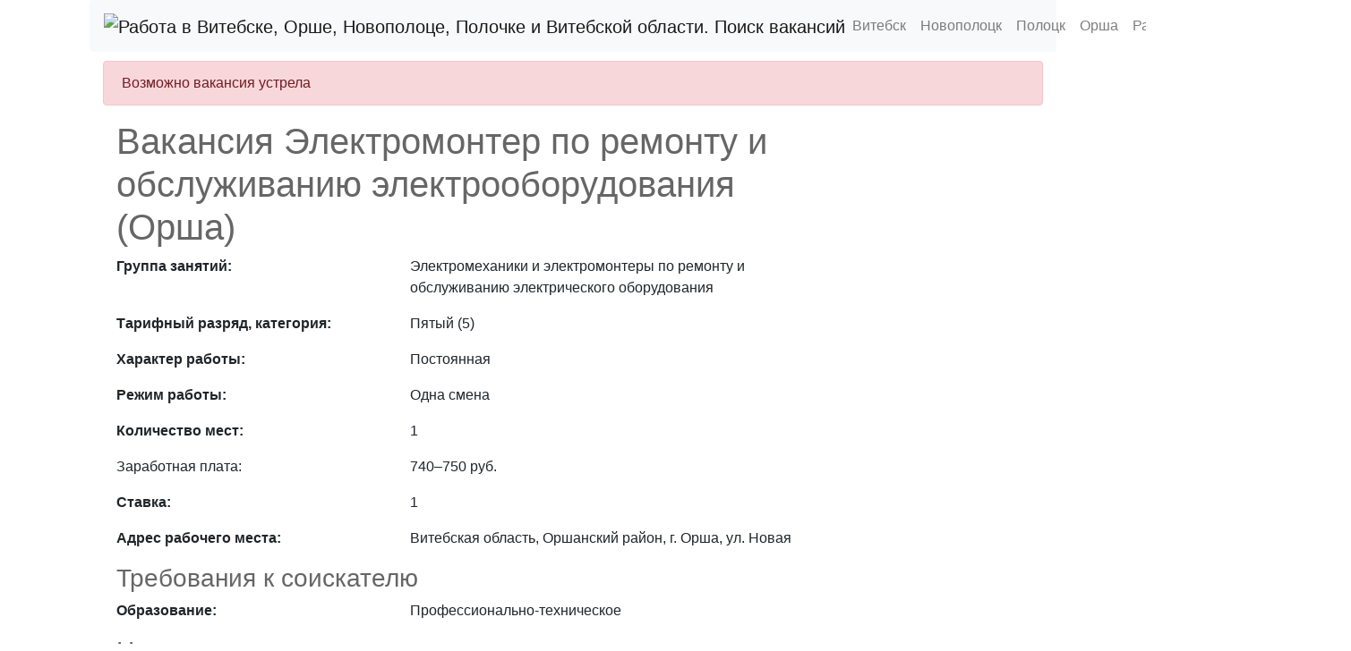

--- FILE ---
content_type: text/html; charset=UTF-8
request_url: https://rabota.vitvesti.by/vacancy/74230/
body_size: 34175
content:
<!doctype html>
<html lang="ru" prefix="og: http://ogp.me/ns#">
<head>
<title>Вакансия Электромонтер по ремонту и обслуживанию электрооборудования (Орша) филиал "Комбинат строительных конструкций г.Орша" ОАО "Кричевцементношифер"</title>
<meta name="viewport" content="width=device-width, initial-scale=1">
<meta http-equiv="content-type" content="text/html; charset=utf-8" />
<meta name="keywords" content="Орша,Электромонтер по ремонту и обслуживанию электрооборудования" />
<meta name="description" content="Вакансия Электромонтер по ремонту и обслуживанию электрооборудования (Орша) . Наниматель: филиал &quot;Комбинат строительных конструкций г.Орша&quot; ОАО &quot;Кричевцементношифер&quot;. Адрес работы: Витебская область, Оршанский район, г. Орша, ул. Новая. Зарплата 740 – 750 руб." />
<meta name="generator" content="IMCSite 0.4" />
<meta name="robots" content="index,follow,noarchive" />
<meta name="language" content="Russian">
<meta name="yandex-verification" content="ebdb4ca975b4a21f" />
<meta name="google-site-verification" content="peO513VhcOKVhwBobj_j7OCzPpXIBfSeR_xU9B53E3c" />

<link rel="canonical" href="https://rabota.vitvesti.by/vacancy/74230/" />
<link rel="icon" href="https://rabota.vitvesti.by/template/favicon.png" type="image/png">

<meta property="og:locale" content="ru_RU"/>
<meta property="og:title" content="Вакансия Электромонтер по ремонту и обслуживанию электрооборудования (Орша) филиал "Комбинат строительных конструкций г.Орша" ОАО "Кричевцементношифер"" />
<meta property="og:description" content="#витебск #работа #вакансии #витебская область Вакансия Электромонтер по ремонту и обслуживанию электрооборудования (Орша) . Наниматель: филиал &quot;Комбинат строительных конструкций г.Орша&quot; ОАО &quot;Кричевцементношифер&quot;. Адрес работы: Витебская область, Оршанский район, г. Орша, ул. Новая. Зарплата 740 – 750 руб." />
<meta property="og:url" content="https://rabota.vitvesti.by/vacancy/74230/" />
<meta property="og:image" content="https://rabota.vitvesti.by/template/logo.png" />
<meta property="og:site_name" content="Работа в Витебске и Витебской области" />

<meta property="vk:title" content="Вакансия Электромонтер по ремонту и обслуживанию электрооборудования (Орша) филиал "Комбинат строительных конструкций г.Орша" ОАО "Кричевцементношифер"">
<meta property="vk:url" content="https://rabota.vitvesti.by/vacancy/74230/">
<meta property="vk:image" content="https://rabota.vitvesti.by/template/logo.png">
<meta property="vk:description" content="#витебск #работа #вакансии #витебская область Вакансия Электромонтер по ремонту и обслуживанию электрооборудования (Орша) . Наниматель: филиал &quot;Комбинат строительных конструкций г.Орша&quot; ОАО &quot;Кричевцементношифер&quot;. Адрес работы: Витебская область, Оршанский район, г. Орша, ул. Новая. Зарплата 740 – 750 руб.">

<base href="https://rabota.vitvesti.by/">

<link href="https://cdn.jsdelivr.net/npm/bootstrap@4.5.3/dist/css/bootstrap.min.css" rel="stylesheet">
<link href="https://stackpath.bootstrapcdn.com/font-awesome/4.7.0/css/font-awesome.min.css" rel="stylesheet">
<link href="https://rabota.vitvesti.by/css/main.css" rel="stylesheet">

<!-- Start: Google Structured Data -->

<script type="application/ld+json">


{
    "@context": "https://schema.org",
    "@type": "WebSite",
    "name": "Работа в Витебске и Витебской области",
    "url": "https://rabota.vitvesti.by/",
    "alternateName": "Поиск работы в Витебске Новополоце Орше Полоцке и Витебской области"
}

</script>
<script type="application/ld+json">
{
    "@context": "https://schema.org",
    "@type": "Organization",
    "url": "https://rabota.vitvesti.by/",
    "logo": "https://rabota.vitvesti.by/template/logo.png"
}
</script>

<script type="application/ld+json">
{
    "@context": "https://schema.org",
    "@type": "WebSite",
    "name": "Работа в Витебске и Витебской области",
    "url": "https://rabota.vitvesti.by/",
	"sameAs": ["https://vk.com/club162052685","https://ok.ru/group/63705039634480"]
}
</script>
    <script type="application/ld+json">
    {
      "@context": "https://schema.org",
      "@type": "WebSite",
      "url": "https://rabota.vitvesti.by/",
      "potentialAction": {
        "@type": "SearchAction",
        "target": "https://rabota.vitvesti.by/search/{search_vac}",
        "query-input": "required name=search_vac"
      }
    }
    </script>
		

<!-- End: Google Structured Data -->
<!-- Global site tag (gtag.js) - Google Analytics -->
<script async src="https://www.googletagmanager.com/gtag/js?id=G-7LJQQV0H5B"></script>
<script>
  window.dataLayer = window.dataLayer || [];
  function gtag(){dataLayer.push(arguments);}
  gtag('js', new Date());

  gtag('config', 'G-7LJQQV0H5B');
</script><!-- Global site tag (gtag.js) - Google Analytics -->
</head>
	<body>

<!-- Yandex.Metrika counter --> <script type="text/javascript" > (function(m,e,t,r,i,k,a){m[i]=m[i]||function(){(m[i].a=m[i].a||[]).push(arguments)}; m[i].l=1*new Date();k=e.createElement(t),a=e.getElementsByTagName(t)[0],k.async=1,k.src=r,a.parentNode.insertBefore(k,a)}) (window, document, "script", "https://mc.yandex.ru/metrika/tag.js", "ym"); ym(42492064, "init", { clickmap:true, trackLinks:true, accurateTrackBounce:true, webvisor:true }); </script> <noscript><div><img src="https://mc.yandex.ru/watch/42492064" style="position:absolute; left:-9999px;" alt="" /></div></noscript> <!-- /Yandex.Metrika counter -->

<header class="mb-10">

<div class="container">


<div class="d-flex flex-row flex-wrap justify-content-center align-items-center">
<div class="col-12">
  
  <nav class="navbar navbar-expand-lg navbar-light bg-light rounded">
    <a class="navbar-brand" href="https://rabota.vitvesti.by"><img class="img-fluid" src="/template/logo.png" height="60px" alt="Работа в Витебске, Орше, Новополоце, Полочке и Витебской области. Поиск вакансий"></a>
    <button class="navbar-toggler" type="button" data-toggle="collapse" data-target="#navbars" aria-controls="navbars" aria-expanded="false" aria-label="Toggle navigation">
      <span class="navbar-toggler-icon"></span>
    </button><div class="collapse navbar-collapse" id="navbars">
      <ul class="navbar-nav mr-auto"><li class="nav-item"><a class="nav-link" href="/region/vitebsk/">Витебск</a></li><li class="nav-item"><a class="nav-link" href="/region/novopolotsk/">Новополоцк</a></li><li class="nav-item"><a class="nav-link" href="/region/polotsk/">Полоцк</a></li><li class="nav-item"><a class="nav-link" href="/region/orsha/">Орша</a></li><li class="nav-item dropdown">
          <a class="nav-link dropdown-toggle" href="#" id="dropdown" data-toggle="dropdown" aria-haspopup="true" aria-expanded="false">Районные центры</a>
          <div class="dropdown-menu" aria-labelledby="dropdownm2"><a class="dropdown-item" href="/region/beshenkovichi/">Бешенковичи</a><a class="dropdown-item" href="/region/braslav/">Браслав</a><a class="dropdown-item" href="/region/verhnedvinsk/">Верхнедвинск</a><a class="dropdown-item" href="/region/glubokoe/">Глубокое</a><a class="dropdown-item" href="/region/gorodok/">Городок</a><a class="dropdown-item" href="/region/dokshicy/">Докшицы</a><a class="dropdown-item" href="/region/dubrovno/">Дубровно</a><a class="dropdown-item" href="/region/lepel/">Лепель</a><a class="dropdown-item" href="/region/liozno/">Лиозно</a><a class="dropdown-item" href="/region/miory/">Миоры</a><a class="dropdown-item" href="/region/postavy/">Поставы</a><a class="dropdown-item" href="/region/rossony/">Россоны</a><a class="dropdown-item" href="/region/senno/">Сенно</a><a class="dropdown-item" href="/region/tolochin/">Толочин</a><a class="dropdown-item" href="/region/ushachi/">Ушачи</a><a class="dropdown-item" href="/region/chashniki/">Чашники</a><a class="dropdown-item" href="/region/sharkovschina/">Шарковщина</a><a class="dropdown-item" href="/region/schumilino/">Шумилино</a><li class="nav-item dropdown">
          <a class="nav-link dropdown-toggle" href="#" id="dropdown" data-toggle="dropdown" aria-haspopup="true" aria-expanded="false">Районы</a>
          <div class="dropdown-menu" aria-labelledby="dropdownm"><a class="dropdown-item" href="/region/vitebsk-region/">Витебский район</a><a class="dropdown-item" href="/region/beshenkovichi-region/">Бешенковичский район</a><a class="dropdown-item" href="/region/braslav-region/">Браславский район</a><a class="dropdown-item" href="/region/verhnedvinsk-region/">Верхнедвинский район</a><a class="dropdown-item" href="/region/glubokoe-region/">Глубокский район</a><a class="dropdown-item" href="/region/gorodok-region/">Городокский район</a><a class="dropdown-item" href="/region/dokshicy-region/">Докшицкий район</a><a class="dropdown-item" href="/region/dubrovno-region/">Дубровенский район</a><a class="dropdown-item" href="/region/lepel-region/">Лепельский район</a><a class="dropdown-item" href="/region/liozno-region/">Лиозненский район</a><a class="dropdown-item" href="/region/miory-region/">Миорский район</a><a class="dropdown-item" href="/region/orsha-region/">Оршанский район</a><a class="dropdown-item" href="/region/polotsk-region/">Полоцкий район</a><a class="dropdown-item" href="/region/postavy-region/">Поставский район</a><a class="dropdown-item" href="/region/rossony-region/">Россонский район</a><a class="dropdown-item" href="/region/senno-region/">Сенненский район</a><a class="dropdown-item" href="/region/tolochin-region/">Толочинский район</a><a class="dropdown-item" href="/region/ushachi-region/">Ушачский район</a><a class="dropdown-item" href="/region/chashniki-region/">Чашникский район</a><a class="dropdown-item" href="/region/sharkovschina-region/">Шарковщинский район</a><a class="dropdown-item" href="/region/shumilino-region/">Шумилинский район</a></div>
        </li></ul>
    </div>
  </nav>
</div>


</div>


</div>

</header>



<div class="container">
<div class="d-flex flex-row flex-wrap justify-content-center">
<div class="col-12">
			<div class="d-flex flex-row flex-wrap justify-content-start align-items-start">
	<div class="col-12">
	<div class="alert alert-danger" role="alert">
Возможно вакансия устрела
</div>     
</div>
	<div class="col-12">
<div class="col-lg-9 col-10"> <h1>Вакансия Электромонтер по ремонту и обслуживанию электрооборудования  (Орша)</h1> <div class="row"> <div class="col-sm-6 col-lg-5"><p><strong><strong>Группа занятий:</strong></strong></p></div> <div class="col-sm-6 col-lg-7"><p>Электромеханики и электромонтеры по ремонту и обслуживанию электрического оборудования</p></div> </div> <div class="row"> <div class="col-sm-6 col-lg-5"><p><strong><strong>Тарифный разряд, категория:</strong></strong></p></div> <div class="col-sm-6 col-lg-7"><p>Пятый (5)</p></div> </div> <div class="row"> <div class="col-sm-6 col-lg-5"><p><strong><strong>Характер работы:</strong></strong></p></div> <div class="col-sm-6 col-lg-7"><p>Постоянная</p></div> </div> <div class="row"> <div class="col-sm-6 col-lg-5"><p><strong><strong>Режим работы:</strong></strong></p></div> <div class="col-sm-6 col-lg-7"><p>Одна смена</p></div> </div> <div class="row"> <div class="col-sm-6 col-lg-5"><p><strong><strong>Количество мест:</strong></strong></p></div> <div class="col-sm-6 col-lg-7"><p>1</p></div> </div> <div class="row"> <div class="col-sm-6 col-lg-5"><p>Заработная плата:</p></div> <div class="col-sm-6 col-lg-7"><p> 740–750 руб.</p> </div> </div> <div class="row"> <div class="col-sm-6 col-lg-5"><p><strong><strong>Ставка:</strong></strong></p></div> <div class="col-sm-6 col-lg-7"> 1 </div> </div> <div class="row"> <div class="col-sm-6 col-lg-5"><p><strong><strong>Адрес рабочего места:</strong></strong></p></div> <div class="col-sm-6 col-lg-7"><p>Витебская область, Оршанский район, г. Орша, ул. Новая</p></div> </div> <h3>Требования к соискателю</h3> <div class="row"> <div class="col-sm-6 col-lg-5"><p><strong><strong>Образование:</strong></strong></p></div> <div class="col-sm-6 col-lg-7"><p>Профессионально-техническое</p></div> </div> <h3>Наниматель</h3> <div class="row"> <div class="col-lg-12"><p>филиал &quot;Комбинат строительных конструкций г.Орша&quot; открытого акционерного общества &quot;Кричевцементношифер&quot;</p></div> </div> <div class="row"> <div class="col-sm-6 col-lg-5"><p><strong><strong>Адрес:</strong></strong></p></div> <div class="col-sm-6 col-lg-7"> <p>Витебская область р-н Оршанский г. Орша ул. Новая</p> </div> </div> <div class="row"> <div class="col-sm-6 col-lg-5"><p>Контактный телефон организации:</p></div> <div class="col-sm-6 col-lg-7"> <p>+375 (44) 579-53-38</p> </div> </div> <h3>Контакты по вакансии</h3> <div class="row"> <div class="col-sm-6 col-lg-5"><p><strong><strong>Телефон:</strong></strong></p></div> <div class="col-sm-6 col-lg-7"> <p><a href="tel:8(0216) 29-26-66">8(0216) 29-26-66 </a></p> </div> </div> <h3>Служба занятости</h3> <div class="row"> <div class="col-sm-6 col-lg-5"><p>Подразделение службы занятости:</p></div> <div class="col-sm-6 col-lg-7"><p> УТЗСЗ Оршанского райисполкома (<a class="link--not_underlined" href="/directory/information/employment-departments/118/detail/">подробная информация</a>) </p></div> </div> <div class="row"> <div class="col-sm-6 col-lg-5"><p><strong><strong>Телефон:</strong></strong></p></div> <div class="col-sm-6 col-lg-7"> <p> <a href="tel:8-0216-54-91-50" >8-0216-54-91-50</a>, <a href="tel:54-88-22" >54-88-22</a> </p> </div> </div> <div class="row"> <div class="col-sm-6 col-lg-5"><p>E-mail:</p></div> <div class="col-sm-6 col-lg-7"> <p> <a href="mailto:oz_ytzs_orsha_rik@mail.ru">oz_ytzs_orsha_rik@mail.ru</a> </p> </div> </div>       </div>
    </div>

	
	

	</div>

	</div>
	</div>
</div>

</div>


<footer>
<div class="container">


<div class="d-flex flex-row flex-wrap justify-content-center align-items-center">
<div class="my-30 col-xl-3 col-lg-3 col-md-6 col-sm-8">
<a href="https://rabota.vitvesti.by"><img class="img-fluid" src="/template/logo.png" alt="Работа в Витебске, Орше, Новополоце, Полочке и Витебской области. Поиск вакансий"></a>
</div>
<div class="my-30 col-xl-9 col-lg-9 col-md-6 col-sm-12">
<div class="d-flex flex-row flex-wrap justify-content-start align-items-center">
<div class="col-sm-12">
2020-2026 &copy; Областная газета "Витебские вести". Информационный агрегатор открытых источников по поиску вакансий в Витебске, Новополоцке, Орше, Полоцке и Витебской области.
</div>
<div class="col-12">
Количество вакансий в базе: 3441</div>
</div>
</div>
</div>


</div>
</footer>

<script src="https://code.jquery.com/jquery-3.5.0.min.js"></script>
<script src="https://cdn.jsdelivr.net/npm/bootstrap@4.6.0/dist/js/bootstrap.min.js"></script>
<script src="https://rabota.vitvesti.by/js/custom.js"></script>
<script src="https://rabota.vitvesti.by/js/jquery-multiautocomplete.js"></script>
	
	</body>
	<script>
	        $(document).ready(function() {
            let suggests = ['Водитель автомобиля','Уборщик помещений (производственных, служебных)','Врач-специалист','Грузчик','Рабочий по комплексному обслуживанию и ремонту зданий и сооружений','Электромонтер по ремонту и обслуживанию электрооборудования','Продавец','Повар','Подсобный рабочий','Уборщик территорий','Электрогазосварщик','Контролер-кассир (контролер)','Животновод','Медицинская сестра-специалист (медицинская сестра)','Тракторист','Тракторист-машинист сельскохозяйственного производства','Слесарь-ремонтник','Бухгалтер','Кухонный рабочий','Оператор машинного доения','Слесарь-сантехник','Санитар(ка)','Машинист (кочегар) котельной','Инженер','Токарь','Слесарь по ремонту автомобилей','Сторож','Кладовщик','Ветеринарный врач','Педагог-психолог','Охранник','Водитель погрузчика','Дворник','Мастер','Слесарь по контрольно-измерительным приборам и автоматике','Специалист','Плотник','Воспитатель дошкольного образования','Инженер по охране труда','Столяр','Инженер-программист','Юрисконсульт','Учитель','Швея','Помощник воспитателя','Рабочий зеленого строительства','Машинист экскаватора','Дорожный рабочий','Экономист','Маляр','Укладчик-упаковщик','Начальник','Станочник деревообрабатывающих станков','Слесарь механосборочных работ','Каменщик','Кондитер','Слесарь по ремонту сельскохозяйственных машин и оборудования','Инженер-технолог','Контролер-кассир (контролер) (старший)','Педагог социальный','Рабочий по комплексной уборке и содержанию домовладений','Приемщик товаров','Главный бухгалтер','Аккомпаниатор','Директор','Инженер-энергетик','Педагог-организатор','Штукатур','Машинист крана (крановщик)','Воспитатель','Пекарь','Электросварщик ручной сварки','Инспектор по кадрам','Главный инженер','Библиотекарь','Оператор котельной','Агент страховой','Оператор электронно-вычислительных машин (персональных электронно-вычислительных машин)','Зоотехник','Главный зоотехник','Социальный работник','Монтер пути','Слесарь по ремонту оборудования котельных и пылеприготовительных цехов','Продавец-консультант','Методист','Лаборант','Заведующий отделом организации розничной торговли','Слесарь-электрик по ремонту электрооборудования','Руководитель физического воспитания','Вальщик леса','Электромонтер охранно-пожарной сигнализации','Официант','Культорганизатор','Директор (заместитель)','Заведующий','Фельдшер','Фармацевт-рецептар','Полевод','Техник','Тренер-преподаватель по спорту (специализированного учебно-спортивного учреждения, средней школы - училища олимпийского резерва)','Бетонщик','Мойщик посуды','Провизор-рецептар','Руководитель по военно-патриотическому воспитанию','Машинист бульдозера','Бригадир производственной бригады: в растениеводстве; в животноводстве; растениеводстве и животноводстве','Слесарь по ремонту подвижного состава','Контролер на контрольно-пропускном пункте','Начальник участка','Главный ветеринарный врач','Гардеробщик','Фрезеровщик','Заведующий хозяйством','Оператор станков с программным управлением','Лесник','Специалист по кадрам','Машинист расфасовочно-упаковочных машин','Мастер участка','Тракторист на подготовке лесосек, трелевке и вывозке леса','Оператор заправочных станций','Инструктор-методист по физкультурно-оздоровительной, спортивно-массовой работе','Машинист крана автомобильного','Педагог дополнительного образования','Инженер-механик','Фельдшер-лаборант','Электромонтер по эксплуатации распределительных сетей','Главный агроном','Слесарь аварийно-восстановительных работ','Формовщик изделий и конструкций','Начальник отдела','Кондуктор','Инженер-конструктор','Агроном','Инженер-электроник','Специалист по организации закупок','Оператор линии в производстве пищевой продукции','Рабочий по благоустройству населенных пунктов (производственных территорий)','Руководитель кружка (любительского объединения, клуба по интересам)','Слесарь по ремонту оборудования тепловых сетей','Главный специалист','Монтажник санитарно-технических систем и оборудования','Сиделка','Кровельщик по рулонным кровлям и по кровлям из штучных материалов','Производитель работ (прораб)','Секретарь','Руководитель студии, коллектива (непрофессионального (любительского) художественного творчества)','Рабочий (машинист) по стирке и ремонту спецодежды','Учитель-дефектолог (учитель-логопед, тифлопедагог, сурдопедагог, олигофренопедагог)','Обвальщик мяса','Ветеринарный фельдшер','Преподаватель','Облицовщик-плиточник','Мастер леса','Механик','Заведующий отделом','Мастер строительных и монтажных (ремонтно-строительных) работ','Машинист автовышки и автогидроподъемника','Инспектор','Помощник врача по амбулаторно-поликлинической помощи','Санитар ветеринарный','Стропальщик','Оператор по искусственному осеменению животных и птицы','Специалист по социальной работе','Повар детского питания','Шлифовщик','Инженер-электрик','Буфетчик','Руководитель кружка (секции, студии и др.)','Заведующий производством','Главный энергетик','Диспетчер','Музыкальный руководитель','Лесовод','Транспортировщик','Машинист автогрейдера','Спасатель-пожарный','Слесарь по ремонту и обслуживанию оборудования','Электрослесарь по ремонту и обслуживанию автоматики и средств измерений электростанций','Оператор свиноводческих комплексов и механизированных ферм','Сортировщик вторичного сырья','Психолог','Проводник пассажирского вагона','Мастер производственного обучения','Истопник','Инструктор по лечебной физкультуре','Ведущий специалист','Составитель поездов','Сборщик обуви','Администратор','Бармен','Тестовод','Заведующий секцией товарной организации розничной торговли','Электрик','Укладчик пиломатериалов, деталей и изделий из древесины','Тренер по спорту','Помощник врача-гигиениста (врача-паразитолога, врача-эпидемиолога)','Стрелок','Зоотехник-селекционер','Кассир','Комплектовщик товаров','Хормейстер','Парикмахер (парикмахер-модельер)','Энергетик','Инженер-проектировщик','Делопроизводитель','Оператор животноводческих комплексов и механизированных ферм','Режиссер','Заведующий торговым объектом','Специалист по продаже','Инженер по материально-техническому снабжению','Балетмейстер','Ремонтировщик плоскостных спортивных сооружений','Специалист по оказанию розничных банковских услуг','Машинист-обходчик по турбинному оборудованию','Помощник руководителя организации','Лаборант химического анализа','Плотник-бетонщик','Инженер по качеству','Машинист трелевочной (лесозаготовительной) машины','Почтальон','Слесарь по ремонту парогазотурбинного оборудования','Машинист компрессорных установок','Лесоруб','Рентгенолаборант','Слесарь по обслуживанию тепловых сетей','Акушерка','Изолировщик на термоизоляции','Лифтер','Секретарь приемной','Инженер (ведущий)','Монтажник строительных конструкций','Заведующий складом','Инженер по организации эксплуатации и ремонту зданий и сооружений','Сборщик изделий из древесины','Товаровед','Слесарь по ремонту дорожно-строительных машин и тракторов','Государственный инспектор налоговый (главный)','Администратор системный','Главный экономист','Спортсмен-инструктор','Формовщик теста','Электрослесарь по ремонту электрооборудования электростанций','Электромонтажник по электрооборудованию, силовым и осветительным сетям','Машинист холодильных установок','Администратор сетей','Инструктор по трудовой терапии','Горничная','Няня','Инструктор-методист по туризму','Заведующий лабораторией','Электромеханик','Рабочий ритуальных услуг','Начальник (заместитель)','Изготовитель пищевых полуфабрикатов','Мойщик-уборщик подвижного состава','Кастелянша','Регулировщик скорости движения вагонов','Руководитель','Оператор связи','Слесарь по ремонту и обслуживанию систем вентиляции и кондиционирования','Юрист','Медицинский регистратор','Шеф-повар','Стажер спортсмена-инструктора','Слесарь по обслуживанию и ремонту газоиспользующего оборудования','Электромонтер по обслуживанию и ремонту устройств сигнализации, централизации, блокировки','Главный бухгалтер (заместитель)','Наладчик оборудования в производстве пищевой продукции','Аппаратчик перегонки','Ветеринарный врач-гинеколог','Электромеханик по торговому и холодильному оборудованию','Сверловщик','Маркировщик','Начальник цеха','Инженер по техническому осмотру транспортных средств','Электромонтер по ремонту аппаратуры релейной защиты и автоматики','Специалист (ведущий)','Прессовщик вторичного сырья','Слесарь по обслуживанию оборудования электростанций','Фармацевт','Машинист насосных установок','Сортировщик материалов и изделий из древесины','Инженер по сметной работе','Сборщик деталей и изделий','Литейщик пластмасс','Боец скота','Комплектовщик','Машинист моечных машин','Начальник сектора','Слесарь-инструментальщик','Электромонтер по обслуживанию и ремонту аппаратуры и устройств связи','Заведующий мастерской ремонтной','Монтажник наружных трубопроводов','Мастер цеха','Аккумуляторщик','Съемщик-укладчик','Огнеупорщик','Машинист тепловоза','Инспектор (старший)','Техник-программист','Ремонтник искусственных сооружений','Мастер производственного обучения учреждения образования','Бухгалтер (ведущий)','Лаборант химико-бактериологического анализа','Контролер технического состояния механических транспортных средств','Фельдшер зубной','Дефектоскопист по магнитному и ультразвуковому контролю','Корреспондент','Штамповщик','Оператор процесса обработки зерна','Слесарь по сборке металлоконструкций','Инженер по пожарной безопасности','Электромонтер по обслуживанию электрооборудования электростанций','Электромеханик по лифтам','Начальник охраны объекта (участка)','Станочник широкого профиля','Начальник отдела (заместитель)','Наладчик контрольно-измерительных приборов и автоматики','Звукооператор','Машинист-обходчик по котельному оборудованию','Машинист железнодорожно-строительных машин','Оператор птицефабрик и механизированных ферм','Токарь-расточник','Помощник лесничего','Инженер по механизации трудоемких процессов','Дезинфектор','Старший мастер','Монтажник радиоэлектронной аппаратуры и приборов','Ловец безнадзорных животных','Варщик битума','Инкассатор','Сыродел','Раскладчик сырья','Слесарь по ремонту технологических установок','Обработчик рыбы и морепродуктов','Гальваник','Овощевод','Мастер дорожный','Дежурный пульта управления','Электромонтер диспетчерского оборудования и телеавтоматики','Заведующий мастерской','Рамщик','Навальщик-свальщик лесоматериалов','Инженер по контрольно-измерительным приборам и средствам автоматики','Заместитель руководителя организации по идеологической работе','Художественный руководитель','Аппаратчик химводоочистки','Экспедитор по перевозке грузов','Специалист по маркетингу','Оператор процесса переработки зерна','Инженер по автоматизированным системам управления производством','Наладчик станков и манипуляторов с программным управлением','Дежурный по железнодорожной станции (поста централизации, разъезда)','Приемщик-сдатчик пищевой продукции','Инженер по проектно-сметной работе','Автомеханик','Медицинский статистик','Электросварщик на автоматических и полуавтоматических машинах','Заведующий клубом','Аппаратчик синтеза','Станционный рабочий','Помощник мастера','Жиловщик мяса и субпродуктов','Инженер-теплотехник','Настройщик клавишных инструментов','Кузовщик','Мастер производственного участка','Аппаратчик подготовки сырья и отпуска полуфабрикатов и продукции','Электромонтер по испытаниям и измерениям','Слесарь по обслуживанию тепловых пунктов','Командир отделения','Оператор сушильного оборудования','Оператор станционного технологического центра обработки поездной информации и перевозочных документов','Машинист энергоблока','Начальник цеха животноводства','Приборист','Приемщик заказов','Распределитель работ','Референт (ведущий)','Аппаратчик пиролиза','Электромонтер тяговой подстанции','Мастер на лесосеках','Контролер пищевой продукции','Машинист катка самоходного','Инженер по ремонту оборудования, зданий и сооружений','Оператор технологических установок','Приемосдатчик груза и багажа','Аппаратчик химводоочистки электростанции','Слесарь-сборщик радиоэлектронной аппаратуры и приборов','Художник-оформитель','Монтажник строительных машин и механизмов','Кассир билетный','Термист','Ткач','Библиограф','Специалист по работе с клиентами','Инженер по техническому надзору за строительством','Электрослесарь по ремонту и обслуживанию оборудования','Агент по снабжению','Главный инженер-механик','Менеджер','Оператор прачечного оборудования','Инженер по метрологии','Контролер станочных и слесарных работ','Дровокол','Весовщик','Загрузчик сырья','Электромеханик связи','Кассир торгового зала','Инструктор-методист физической реабилитации','Машинист экструдера','Калькулятор','Экономист по труду','Резчик металла на ножницах и прессах','Начальник производства','Доцент','Слесарь по изготовлению деталей и узлов систем вентиляции и пневмотранспорта','Инженер по безопасности движения','Механик по техническим видам спорта','Мастер по ремонту оборудования','Комендант','Оператор по ветеринарной обработке животных','Сварщик арматурных сеток и каркасов','Заведующий филиалом','Укладчик хлебобулочных изделий','Рабочий по уходу за животными','Маркетолог','Заведующий библиотекой','Осмотрщик-ремонтник вагонов','Наладчик сварочного и газоплазморезательного оборудования','Научный сотрудник музея','Обработчик деталей, полуфабрикатов и изделий','Вахтер','Инженер-энергетик (ведущий)','Помощник машиниста железнодорожно-строительных машин','Экономист (ведущий)','Ветеринарный врач (ведущий)','Машинист смесителя асфальтобетона передвижного (помощник)','Машинист моечной установки','Учетчик','Инженер-химик','Экономист по планированию','Жестянщик','Оператор поточной линии по выработке волокна','Разборщик субпродуктов','Отделочник изделий из древесины','Аппаратчик формования химического волокна','Оператор товарный','Специалист по внешнеэкономической деятельности','Мастер народных промыслов (ремесел)','Слесарь строительный','Лесничий','Оператор очистных сооружений','Заведующий (заместитель)','Машинист сваебойных установок','Инженер по охране окружающей среды','Мастер по маникюру','Электрослесарь по ремонту оборудования распределительных устройств','Прессовщик волокна, готовой продукции и отходов','Инженер по подготовке производства','Поездной электромеханик','Электромонтер по ремонту воздушных линий электропередачи','Технолог','Водитель автомобиля (помощник)','Оператор конвейерной линии','Машинист тесторазделочных машин','Помощник машиниста тепловоза','Инструктор-методист (специализированного учебно-спортивного учреждения, средней школы – училища олимпийского резерва)','Архивариус','Котлочист','Авиационный техник по планеру и двигателям','Арматурщик','Электромонтер линейных сооружений электросвязи и проводного вещания','Наладчик оборудования','Бригадир (освобожденный) предприятий железнодорожного транспорта и метрополитенов','Егерь','Видеодемонстратор','Контролер водопроводного хозяйства','Хореограф','Заведующий организацией здравоохранения, осуществляющей фармацевтическую деятельность','Монтажник систем вентиляции и пневмотранспорта','Обмотчик элементов электрических машин','Заточник','Слесарь по ремонту и обслуживанию перегрузочных машин','Главный бухгалтер (главный)','Старший машинист энергоблоков','Птицевод','Специалист по сопровождению программного обеспечения','Мастер по организации эксплуатации и ремонту жилищного фонда','Экипировщик','Техник-энергетик','Машинист воздухоразделительных установок','Аппаратчик очистки сточных вод','Контролер качества','Электромонтер по ремонту и монтажу кабельных линий','Администратор зала торгового','Главный механик','Обрубщик сучьев','Наладчик технологического оборудования','Начальник отделения связи','Главный государственный инспектор','Мастер производственного обучения управлению механическим транспортным средством','Инструктор по физической культуре','Эксперт','Электрослесарь по обслуживанию автоматики и средств измерений электростанций','Механик по ремонту транспорта','Заведующий сектором','Газорезчик','Рабочий по обслуживанию в бане','Раскройщик материалов','Портной','Оформитель готовой продукции','Логистик','Моторист бетоносмесительных установок','Сливщик-разливщик','Изготовитель полуфабрикатов из мяса птицы','Дробильщик','Генеральный директор (заместитель)','Инструктор-методист по адаптивной физической культуре','Слесарь по топливной аппаратуре','Обойщик мебели','Оператор получения непрерывного стекловолокна','Монтажник технологического оборудования и связанных с ним конструкций','Отделочник железобетонных изделий','Начальник отдела планово-экономического','Транспортерщик','Машинист резальных машин','Главный инженер (заместитель)','Водитель трамвая','Техник-лаборант','Контролер радиоэлектронной аппаратуры и приборов','Младшая медицинская сестра по уходу за больными','Главный редактор (заместитель)','Заведующий отделением учреждения социального обслуживания','Намотчик катушек','Слесарь по такелажу и грузозахватным приспособлениям','Обработчик колбасных изделий','Раскройщик','Оператор шлихтовального оборудования','Аппаратчик полимеризации','Дежурный по общежитию','Старший преподаватель','Мастер погрузочно-разгрузочных работ','Оператор коптильной установки','Машинист передаточного моста (тележки)','Регулировщик радиоэлектронной аппаратуры и приборов','Специалист по почтовой деятельности','Обрубщик','Машинист оборудования конвейерных и поточных линий','Инженер-технолог (ведущий)','Мастер по ремонту','Силосник','Техник по племенному делу','Воспитатель общежития','Оператор сушильных установок','Концертмейстер','Заведующий домом (дворцом) культуры','Заготовитель продуктов и сырья','Раскряжевщик','Инженер по охране труда (ведущий)','Ветеринарно-санитарный врач','Монтажник связи – кабельщик','Специалист по таможенному декларированию','Аппаратчик газоразделения','Начальник смены цеха электростанции','Электромонтер контактной сети','Приемщик поездов','Инженер по лесопользованию','Промышленный альпинист','Секретарь учебной части','Юрисконсульт (ведущий)','Приемщик поездов (старший)','Провизор','Цветовод','Тренер','Фармацевт-ассистент','Съемщик волокна','Начальник отдела сметно-договорного','Прессовщик','Кассир по продаже билетов','Комплектовщик мебели','Закройщик (закройщик-модельер)','Смотритель кладбища (колумбария)','Техник-технолог','Начальник цеха электростанции (заместитель)','Отделочник изделий, полуфабрикатов, материалов','Трубопроводчик линейный','Пчеловод','Начальник управления (заместитель)','Слесарь по ремонту путевых машин и механизмов','Референт','Заведующий общежитием','Сортировщик','Эколог','Машинист смесителя асфальтобетона передвижного','Шлифовщик по дереву','Микробиолог','Начальник управления','Агроном (ведущий)','Инженер-программист (ведущий)','Техник-электроник','Аппаратчик приготовления катализатора','Обработчик птицы','Геодезист','Машинист котлов','Администратор сетей (ведущий)','Электрослесарь (слесарь) дежурный и по ремонту оборудования','Резчик на пилах, ножовках и станках','Агент по закупкам','Чистильщик оборудования','Государственный инспектор (старший)','Водитель автомобиля (старший)','Слесарь-электромонтажник','Агент торговый','Государственный инспектор','Сестра-хозяйка','Аппаратчик широкого профиля производства химико-фармацевтических препаратов','Оператор пульта управления','Оператор установки бестарного хранения сырья','Профессор','Экспедитор','Начальник отдела материально-технического снабжения','Агроном по защите растений','Заведующий отделением','Дублировщик деталей и материалов','Инженер по нормированию труда','Электромонтер по ремонту и обслуживанию электроустановок','Механик автомобильной колонны','Медицинский дезинфектор','Инженер по подготовке кадров','Начальник отдела производственно-технического','Электромеханик по средствам автоматики и приборам технологического оборудования','Инженер-таксатор','Инженер по эксплуатации и ремонту оборудования','Мастер (старший)','Машинист автомобилеразгрузчика','Провизор-аналитик','Государственный инспектор налоговый','Инженер-лаборант','Зубной техник','Агроном по семеноводству','Аппаратчик упаривания, сгущения продуктов','Специалист I категории','Оператор диспетчерской движения и погрузочно-разгрузочных работ','Инженер по эксплуатации машинно-тракторного парка','Машинист агрегата по изготовлению навивочных рукавов','Главный технолог','Почтальон 0.63 ставки','Главный специалист в основном отделе (архитектурно-планировочной мастерской)','Изготовитель ритуальных венков','Инженер по организации и нормированию труда','Инспектор по заявлениям','Начальник отдела кадров','Оператор пульта управления оборудованием в производстве бетонных и железобетонных изделий','Наладчик оборудования в производстве изделий из пластмасс','Маслодел','Диспетчер (наземного, автомобильного, электро-) транспорта','Оператор хлораторной установки','Обработчик технологических емкостей и тары','Главный инженер проекта','Лаборант производства строительных материалов и изделий','Дежурный по сортировочной горке','Складывальщик','Инспектор энергогазинспекции','Контролер строительных материалов и изделий','Футеровщик (кислотоупорщик)','Авиационный техник по приборам и электрооборудованию','Матрос-спасатель','Химик','Формовщик колбасных изделий','Варщик','Методист библиотеки (клубного учреждения, научно-методического центра народного творчества)','Термоотделочник швейных изделий','Садчик','Заведующий складом центральным','Провизор-технолог','Кабельщик-спайщик','Массажист','Аппаратчик аппретирования','Начальник отдела охраны труда','Агрохимик','Инспектор по основной деятельности','Кузнец ручной ковки','Оператор дефектоскопной тележки','Обвальщик тушек птицы','Помощник машиниста тепловоза (помощник)','Котельщик','Монтировщик шин и шинно-пневматических муфт','Машинист подъемника','Контролер материалов, изделий и лекал','Инженер-конструктор (ведущий)','Механик участка','Дизайнер','Асфальтобетонщик','Администратор баз данных','Машинист газотурбинных установок','Сигналист','Корректировщик ванн','Семеновод','Машинист дробильных установок','Чистильщик металла, отливок, изделий и деталей','Техник по учету','Энергетик (ведущий)','Начальник команды – старший тренер','Инженер по стандартизации и сертификации','Зуборезчик','Мастер контрольный (участка, цеха)','Слесарь по изготовлению узлов и деталей санитарно-технических систем','Оператор на автоматических и полуавтоматических линиях в деревообработке','Размотчик стеклонити','Оператор электронного набора и верстки','Мехатроник','Электромонтер по эксплуатации электросчетчиков','Специалист по ценным бумагам','Моторист-рулевой катера спасательного','Управляющий','Инструктор','Специалист по кадрам (ведущий)','Монтажник приборов и систем автоматики','Мастер станции автозаправочной (газозаправочной)','Оператор электронно-вычислительных машин (персональных электронно-вычислительных машин) (старший)','Механик по обслуживанию звуковой техники','Аппаратчик пастеризации','Рабочий по комплексному обслуживанию и ремонту зданий и сооружений (помощник)','Повар (старший)','Ведущий дискотеки','Курьер','Техник-таксатор','Аппаратчик обработки стекловолокнистых материалов','Измеритель электрофизических параметров изделий электронной техники','Уборщик помещений (производственных, служебных) (помощник)','Заведующий торговым объектом общественного питания','Кочегар производственных печей','Главный хранитель фондов','Мастер горный','Экономист по материально-техническому снабжению','Лаборант-микробиолог','Заливщик металла','Электромонтер по ремонту обмоток и изоляции электрооборудования','Продавец (старший)','Фотограф','Главный инженер-энергетик','Аппаратчик термической обработки мясопродуктов','Начальник цеха (заместитель)','Корреспондент специальный','Оператор компьютерной графики','Машинист установок высокого и низкого давления','Машинист укладчика асфальтобетона','Главный специалист (главный)','Формовщик ручной формовки','Изолировщик на гидроизоляции','Смотритель музейный','Начальник смены','Ведущий специалист (ведущий)','Мастер по содержанию зеленых насаждений','Помощник воспитателя (помощник)','Составитель поездов (помощник)','Экономист по финансовой работе','Аппаратчик обезвоздушивания и фильтрации','Специалист по туризму','Директор учреждения (организации) (заместитель)','Специалист по коммунальным расчетам','Корректор','Токарь-полуавтоматчик','Аппаратчик воздухоразделения','Художник','Аппаратчик окисления','Проводник (вожатый) служебных собак','Мастер по ремонту и обслуживанию электрооборудования','Руководитель (заместитель)','Редактор стилистический','Оператор мотального оборудования','Электромонтер по обслуживанию подстанции','Аппаратчик выпаривания','Сортировщик материалов','Землекоп','Контролер исправительного учреждения','Оператор цехов по приготовлению кормов','Инженер по наладке и испытаниям','Оператор печатного оборудования','Изготовитель натуральной колбасной оболочки','Переводчик жестового языка','Сметчик','Администратор зала','Оператор рыхлительно-щипательных машин','Инженер по лесозаготовкам и переработке','Формовщик изделий из пластических масс','Почтальон 0.83 ставки','Специалист (главный)','Расфасовщик мясопродуктов','Старший научный сотрудник музея','Начальник гаража','Загрузчик-выгрузчик пищевой продукции','Слесарь-сборщик строительных конструкций','Металлизатор','Комплектовщик изделий и инструмента','Программист','Печник','Сортировщик изделий, сырья и материалов','Монтировщик сцены','Начальник отдела сбыта','Начальник отдела торгового','Инженер по промышленной безопасности','Дежурный по залу (спортивному, бильярдному)','Оператор поста управления стана холодной прокатки','Руководитель группы','Электромеханик по испытанию и ремонту электрооборудования','Табельщик','Ревизор','Резьбошлифовщик','Резчик материалов и изделий','Заведующий отделом по основным направлениям деятельности','Кассир товарный','Инженер по комплектации оборудования','Кровельщик по металлическим кровлям','Инженер по организации эксплуатации и ремонту (ведущий)','Врач-специалист 0.25 ставки','Заведующий отделом дома (дворца) культуры, парка культуры и отдыха, научно-методического центра','Рабочий по комплексному обслуживанию и ремонту зданий и сооружений (старший)','Исполнитель художественно-оформительских работ','Машинист электровоза','Воспитатель дошкольного образования 0.95 ставки','Ковровщик','Корреспондент (ведущий)','Аппаратчик производства бактерийных препаратов','Чистильщик вентиляционных установок','Начальник станции железнодорожной','Медицинская сестра-специалист (медицинская сестра) (старший)','Контролер лесозаготовительного производства и лесосплава','Агроном по семеноводству (ведущий)','Архитектор','Механик гаража','Настильщик','Стекольщик','Машинист вакуум-упаковочной машины','Помощник машиниста электровоза','Управляющий отделением','Машинист машины по склеиванию бумажных изделий','Инженер по техническому обслуживанию, ремонту и диагностике авиационной техники','Мастер по контрольно-измерительным приборам и средствам автоматики','Формовщик деталей и изделий','Кухонный рабочий (помощник)','Машинист самоходной газорастворомешалки (виброгазобетономешалки)','Начальник группы','Корреспондент редакции газет и журналов','Главный инженер (главный)','Инженер-системотехник','Агроном по защите растений (ведущий)','Телеграфист','Промывальщик-пропарщик цистерн','Заведующий ветеринарной аптекой','Заточник деревообрабатывающего инструмента','Главный лесничий','Сортировщик сырья и волокна','Председатель','Электромеханик по ремонту и обслуживанию вычислительной техники','Приготовитель растворов и масс','Родитель-воспитатель','Наладчик холодноштамповочного оборудования','Программист системный','Главный врач организации здравоохранения (заместитель)','Аппаратчик производства пищевых жиров','Антенщик-мачтовик','Водитель электро- и автотележки','Помощник руководителя организации (заместитель)','Электромеханик (старший)','Дорожный рабочий (помощник)','Директор учреждения (организации)','Редактор','Техник по эксплуатации и ремонту оборудования','Ветеринарный врач-радиолог','Начальник отдела маркетинга','Составитель фарша','Начальник партии лесоустроительной','Пошивщик изделий','Оператор линии беления','Машинист выдувных машин','Сварщик на машинах контактной (прессовой) сварки','Вязальщица','Холодильщик пищевой продукции','Обходчик линейный','Сборщик радиодеталей','Культорганизатор (первый)','Аппаратчик приготовления компаундов','Начальник мастерской ремонтной','Рабочий плодоовощного хранилища','Литейщик на машинах для литья под давлением','Специалист по сертификации','Животновод по уходу за рабочими животными','Инженер-механик (ведущий)','Машинист двигателей внутреннего сгорания','Воспитатель дошкольного образования 0.59 ставки','Слесарь по ремонту гидротурбинного оборудования','Начальник поезда пассажирского','Охотовед','Прессовщик изделий из пластмасс','Радиомеханик по обслуживанию и ремонту радиотелевизионной аппаратуры','Дефектовщик авиационной техники','Секретарь-референт','Наладчик автоматических линий и агрегатных станков','Инкассатор (старший)','Оператор химической станции','Инженер по эксплуатации воздушных судов (систем воздушных судов)','Инженер по механизации и автоматизации производственных процессов','Директор филиала','Монтажник электрических подъемников (лифтов)','Прессовщик сырья и волокна','Редактор интернет-ресурса','Обработчик мясных туш','Наладчик железнодорожно-строительных машин и механизмов','Затяжчик обуви','Машинист конвейера','Инженер по техническому надзору','Почтальон 0.87 ставки','Заливщик компаундами','Сушильщик','Заведующий отделом библиотеки','Дежурный по залу','Грузчик (помощник)','Главный врач организации здравоохранения','Термист на установках ТВЧ','Машинист (кочегар) котельной (помощник)','Садовод','Монтажник','Почтальон 0.85 ставки','Водитель троллейбуса','Сборщик изделий из пластмасс','Оператор теплового пункта','Начальник производства (заместитель)','Приемщик молочной продукции','Обувщик по ремонту обуви','Слесарь по ремонту лесозаготовительного оборудования','Оператор диспетчерской движения','Инженер электросвязи (по надзору за электросвязью)','Термист проката и труб','Инспектор (младший)','Переводчик','Пробоотборщик','Радиомеханик по ремонту радиоэлектронного оборудования','Паспортист','Подготовитель пищевого сырья и материалов','Начальник отдела лесного хозяйства и лесовосстановления','Электрогазосварщик (старший)','Заведующий рынком','Государственный судебный эксперт-стажер','Почтальон 0.79 ставки','Бухгалтер (заместитель)','Оператор вязального оборудования','Мастер строительных и монтажных (ремонтно-строительных) работ (старший)','Чистильщик оборудования (старший)','Заведующий филиалом учреждения социального обслуживания','Управляющий (заместитель)','Главный агроном (главный)','Старший машинист котельного оборудования','Почтальон 0.56 ставки','Оператор электронного набора и верстки (старший)','Государственный инспектор (ведущий)','Оператор автоматической линии подготовки и пайки электрорадиоэлементов на печатных платах','Контролер пассажирского транспорта','Кладовщик (старший)','Зоотехник-селекционер (ведущий)','Инструктор-валеолог','Глазировщик','Модельщик выплавляемых моделей','Почтальон 0.53 ставки','Главный кассир организаций торговли и общественного питания','Пресс-секретарь','Машинист блочной системы управления агрегатами (котел-турбина)','Солодовщик','Машинист (кочегар) котельной (старший)','Государственный медицинский судебный эксперт-стажер','Машинист технологических насосов','Начальник караула военизированной охраны','Вздымщик','Аккомпаниатор (первый)','Дозировщик','Официант (старший)','Главный электрик','Наладчик оборудования в производстве стекловолокна и стеклопластиков','Обойщик','Водитель автомобиля 0.88 ставки','Медицинская сестра-специалист (медицинская сестра) (третий)','Механик (ведущий)','Изготовитель художественных изделий из льноволокна','Оператор изготовления рулонно-конструкционных материалов','Почтальон 0.71 ставки','Командир воздушного судна','Оператор чесального оборудования','Оператор швейного оборудования','Электромонтер оперативно-выездной бригады','Начальник отдела юридического','Подборщик деталей и изделий на поток','Мастер участка по уборке городских дорог','Машинист машин по обслуживанию спортивных сооружений','Помощник энтомолога','Инженер по материально-техническому снабжению (ведущий)','Сновальщик','Слесарь-ремонтник (старший)','Инженер по работе с потребителями энергии','Разметчик деталей и материалов','Прессовщик химического волокна','Аппаратчик химической чистки','Электромонтер по ремонту и обслуживанию электрооборудования (старший)','Начальник цеха электростанции','Лудильщик (оцинковщик) электролитическим методом','Оператор лазерных установок','Станочник клеенаносящего станка','Пескоструйщик','Машинист пневматических насосов (установок)','Главный библиотекарь','Техник-химик','Администратор гостиницы (дома отдыха)','Ремонтник технологической оснастки','Формовщик стеклопластиковых изделий','Руководитель кружка (любительского объединения, клуба по интересам) (первый)','Кассир (старший)','Оценщик','Обработчик виноматериалов и вина','Машинист электростанции передвижной','Костюмер','Резьбонарезчик на специальных станках','Контролер качества продукции и технологического процесса','Дозировщик пищевой продукции','Инженер по организации труда','Начальник службы','Спасатель-пожарный (старший)','Контролер по учету и реализации теплоэнергии','Специалист по мобилизационной подготовке и гражданской обороне','Обжигальщик радиокерамики, пьезокерамики и ферритов','Загрузчик-выгрузчик сырья и топлива','Насыпщик пылевидных материалов','Проводник по сопровождению железнодорожного подвижного состава в нерабочем состоянии','Чистильщик','Инженер по организации перевозок','Кочегар технологических печей','Главный редактор','Заместитель руководителя организации по идеологической работе (заместитель)','Инженер-проектировщик (ведущий)','Руководитель музыкальной части дискотеки','Комплектовщик изделий, полуфабрикатов и материалов','Сортировщик в производстве пищевой продукции','Начальник лаборатории производственной','Составитель смесей','Машинист автогрейдера 0.2 ставки','Инженер по охране и защите леса','Главный зоотехник (главный)','Оператор вычислительных машин','Главный энергетик (главный)','Контролер материалов, металлов, полуфабрикатов и изделий','Научный сотрудник','Такелажник','Оператор крутильного оборудования','Специалист по продаже (ведущий)','Агент по передаче грузов','Машинист дорожной фрезы','Аппаратчик химводоочистки 0.87 ставки','Сборщик изделий','Охранник (старший)','Оператор при дежурном по железнодорожной станции (по отделению железной дороги)','Мастер мостовой','Методист (первый)','Оператор газораспределительной станции','Правильщик вручную','Окрасчик приборов и деталей','Оператор поста централизации','Свиновод','Специалист по ценным бумагам 0.2 ставки','Механик цеха','Засольщик мяса и мясопродуктов','Инспектор по кадрам (старший)','Начальник радиостанции','Медицинская сестра-специалист (медицинская сестра) 0.25 ставки','Электромеханик по торговому и холодильному оборудованию (старший)','Государственный медицинский судебный эксперт-специалист (эксперт)','Прессовщик древесных и костровых плит','Техник-теплотехник','Командир воздушного судна (пилот, летчик) – инструктор','Приемщик сырья, полуфабрикатов и готовой продукции','Вязальщик схемных жгутов, кабелей и шнуров','Садовник','Инженер-лесопатолог','Виварщик','Оператор формирующей машины','Слесарь по ремонту летательных аппаратов','Модельер-конструктор','Педагог дополнительного образования 0.42 ставки','Заведующий складом нефтепродуктов','Зоотехник (ведущий)','Аккомпаниатор 0.79 ставки','Водитель боевых и специальных машин','Оператор узловязальной машины','Эксперт (ведущий)','Дежурный','Электромонтер станционного оборудования проводного вещания','Контролер энергоснабжающей организации','Кондитер (старший)','Начальник хозяйства жилищно-коммунального','Оператор пульта управления в производстве строительных изделий','Машинист рубительной машины','Инженер видеомонтажа','Оператор копировально-множительных аппаратов','Вальцовщик стана холодной прокатки','Сортировщик почтовых отправлений и печатных средств массовой информации','Наполнитель баллонов','Паяльщик по свинцу (свинцовопаяльщик)','Хормейстер (первый)','Токарь 0.2 ставки','Счетчик меры и изделий','Оператор универсальной роторной установки','Водитель-испытатель','Начальник лесопункта','Аппаратчик смешивания','Помощник воспитателя 0.58 ставки','Гибщик труб','Приемщик локомотивов (моторвагонного подвижного состава, вагонов)','Инженер по лесовосстановлению и мелиорации','Машинист автомотрисы','Инженер по транспорту','Преподаватель-стажер','Заведующий лабораторией (заместитель)','Облицовщик деталей мебели','Грохотовщик','Загрузчик-выгрузчик','Агент','Инструктор-методист по туризму (четвертый)','Заведующий производством (заместитель)','Подсобный рабочий (помощник)','Менеджер по маркетингу','Монтажник электрооборудования летательных аппаратов','Комплектовщик материалов, кроя и изделий','Инженер производственно-технического отдела предприятия сетей','Засольщик шкур','Ревизор автомобильного транспорта','Оператор льночесальной машины','Машинист погрузочной машины','Оператор связи 0.94 ставки','Почтальон 0.88 ставки','Педагог социальный (вице-)','Воспитатель дошкольного образования 0.2 ставки','Главный тренер','Контролер деталей и приборов','Оператор поста управления','Заведующий мастерской учебно-производственной','Летчик-инструктор','Наладчик контрольно-измерительных приборов и систем автоматики','Инженер по техническому надзору за строительством (ведущий)','Мастер участка (старший)','Вулканизаторщик','Инженер средств радио и телевидения (радиочастотной службы)','Аппаратчик сушки','Почтальон 0.82 ставки','Дежурный локомотивного, моторвагонного (основного, оборотного) депо','Директор (первый заместитель руководителя)','Менеджер отдела сбыта','Социальный работник (второй)','Оператор копировальных и множительных машин','Оператор ленточного оборудования','Сыродел по созреванию сыров','Руководитель проекта','Врач-специалист 0.85 ставки','Пекарь-мастер','Обрезчик материалов','Комплектовщик авиационной техники','Инженер-механик (младший)','Инженер по организации эксплуатации и ремонту','Главная медицинская сестра','Главный сварщик','Обработчик изделий из пластмасс','Контролер технического состояния механических транспортных средств 0.2 ставки','Переплетчик','Артист-вокалист (солист)','Оператор пульта управления дробильно-сортировочной установки','Уборщик помещений (производственных, служебных) 0.25 ставки','Специалист по рекламной коммуникации','Агент коммерческий','Контролер в литейном производстве','Художник-постановщик','Ветеринарный врач (заместитель)','Грибовод по искусственному выращиванию грибов','Водитель дрезины','Моторист автоматизированной топливоподачи','Инспектор торговый','Оператор централизованной мойки','Повар (помощник)','Проборщик','Врач-специалист (помощник)','Товаровед ломбарда','Культуролог-аниматор','Официант 0.82 ставки','Заведующий архивом','Главный ветеринарный врач (главный)','Инженер-электрик (ведущий)','Техник по озеленению','Тракторист-машинист сельскохозяйственного производства (помощник)','Машинист центрального теплового щита управления паровыми турбинами','Электрогазосварщик (помощник)','Оператор автомата по производству полуфабрикатов','Техник по звукозаписи','Бункеровщик','Оператор нефтепродуктоперекачивающей станции','Начальник цеха транспортного','Кузнец-штамповщик','Шеф-повар (четвертый)','Главный экономист (главный)','Швея (в сырейно-красильных и скорняжных цехах)','Моторист','Оператор видеозаписи','Коагулянщик','Начальник смены электростанции (гидроэлектростанции, мини-тэц, котельной)','Машинист технологических компрессоров','Слесарь-сборщик летательных аппаратов','Заведующий филиалом библиотеки (централизованной библиотечной системы)','Дробильщик-размольщик','Контролер изделий, полуфабрикатов и материалов','Начальник мастерской','Инженер по охотничьему хозяйству','Машинист паровых турбин','Станочник оборудования жестяно-баночного производства','Крупье','Машинист трубочной машины (трубочник)','Дефектоскопист рентгено-, гаммаграфирования','Электромеханик почтового оборудования','Машинист экскаватора (помощник)','Главный энергетик (заместитель)','Осмотрщик-ремонтник вагонов (старший)','Выгребальщик очеса','Мастер мебельного производства','Машинист пескоподающей установки','Сборщик электрических машин и аппаратов','Почтальон 0.66 ставки','Заведующий кафедрой','Слесарь по ремонту оборудования топливоподачи','Кузнец на молотах и прессах','Главный художник','Медицинская сестра-специалист (медицинская сестра) (ведущий)','Аппаратчик средоварения','Резчик мясопродуктов','Литейщик радиокерамики и ферритов','Педагог-психолог (заместитель)','Слесарь-механик по ремонту авиационных приборов','Сборщик эндокринно-ферментного сырья','Водитель дрезины (помощник)','Намотчик материалов и полуфабрикатов','Диспетчер филиала (района сетей)','Инженер по ремонту оборудования, зданий и сооружений (ведущий)','Оператор поста управления агрегатами непрерывного травления, обезжиривания, лужения, оцинкования, лакирования и отжига','Заведующий хозяйством (заместитель)','Слесарь по ремонту агрегатов','Агроном-садовод','Станочник деревообрабатывающих станков (помощник)','Фотокорреспондент','Швейцар','Генеральный директор','Машинист печатно-высекального агрегата','Специалист по маркетингу (ведущий)','Прядильщик','Клеильщик','Мастер участка (сменный)','Кладовщик (помощник)','Инженер по эксплуатации оборудования газовых объектов','Кислотоупорщик-гуммировщик','Формировщик трикотажных изделий','Начальник дистанции','Чистильщик изделий, полуфабрикатов и материалов','Штабелировщик металла','Начальник колонны автомобильной','Начальник отдела капитального строительства','Руководитель литературно-драматургической части','Отделочник ткани','Прессовщик-вулканизаторщик','Водитель автомобиля 0.125 ставки','Инженер-механик по ремонту оборудования','Инженер по защите информации','Инструктор парашютно-десантной подготовки','Бригадир на процессах транспортировки сырья и готовой продукции','Уборщик территорий 0.2 ставки','Машинист средств малой механизации','Инженер по релейной защите и автоматике','Диспетчер (маневровый, станционный) железнодорожной станции','Сторож (помощник)','Экономист по сбыту','Помощник врача по амбулаторно-поликлинической помощи (четвертый)','Наждачник','Инженер-энергетик (в строительстве)','Инспектор по инвентаризации товарно-материальных ценностей','Сторож 0.54 ставки','Начальник службы электрохозяйства','Начальник команды военизированной пожарной охраны','Начальник станции технического обслуживания автомобилей','Воспитатель-методист','Аэродромный рабочий','Ветеринарный врач (главный)','Начальник отдела капитального строительства (заместитель)','Почтальон 0.78 ставки','Сборщик','Размольщик','Изготовитель творога','Начальник отделения связи 0.56 ставки','Контролер сварочных работ','Приготовитель кормов','Государственный инспектор налоговый (старший)','Изолировщик на антикоррозионной изоляции','Балансировщик шин','Инженер лесного хозяйства','Токарь-карусельщик','Техник по связи','Повар детского питания (помощник)','Макетчик макетно-модельного проектирования','Машинист мостового перегружателя','Инженер по электрохимической защите','Столяр (старший)','Заместитель руководителя организации по информационным технологиям','Корреспондент редакции газет и журналов (ведущий)','Консультант','Опрессовщик кабелей и проводов пластикатами и резиной','Сборщик изделий и конструкций','Обработчик винного сырья','Мастер по контрольно-измерительным приборам и средствам автоматики (старший)','Контролер на контрольно-пропускном пункте 0.48 ставки','Инспектор по контролю за исполнением поручений','Мастер по ремонту технологического оборудования','Инженер по расчетам и режимам','Оператор агрегата по прямому литью низа на обувь','Оператор автоматической линии производства молочных продуктов','Контролер по благоустройству населенных пунктов','Мастер по ремонту и обслуживанию электрооборудования (старший)','Гардеробщик (помощник)','Начальник участка эксплуатации и устройства подкрановых путей','Дежурный аттракционов и игрового оборудования','Аппаратчик переработки отходов химического производства','Агент рекламный','Маркшейдер (карьера, рудника, шахты) (ведущий)','Сборщик стеклоизделий','Техник-технолог (старший)','Мастер станции технического обслуживания','Мойщик посуды и ампул','Вальцовщик','Начальник отдела технического контроля','Мастер нижнего склада','Продавец (помощник)','Выбивальщик отливок','Дирижер','Художник-реставратор','Мастер по эксплуатации и ремонту машин и механизмов','Начальник лаборатории химико-бактериологической','Сушильщик пищевой продукции','Торфорабочий','Методист (ведущий)','Начальник отделения связи 0.59 ставки','Слесарь-монтажник приборного оборудования','Оператор по обслуживанию и ремонту вагонов и контейнеров','Выпускающий ответственный','Стропальщик 0.2 ставки','Обжигальщик','Электромонтер подземных сооружений и коммуникаций связи','Контролер билетов','Инженер-химик (ведущий)','Штабелевщик древесины','Заведующий торговым объектом (заместитель)','Учитель 0.2 ставки','Контролер работ по металлопокрытиям','Начальник отряда механизированного','Инженер-электроник (ведущий)','Главный диспетчер','Электромонтер по эскизированию трасс линий электропередачи','Помощник воспитателя 0.81 ставки','Сыросол','Водитель автомобиля 0.37 ставки','Оператор технологического оборудования в сооружениях защищенного грунта','Заведующий двором машинным','Санитар(ка) (помощник)','Водитель автомобиля 0.25 ставки','Рабочий по обслуживанию в бане 0.8 ставки','Энергетик (сменный)','Смешивальщик волокна','Операционный логист','Сортировщик изделий, полуфабрикатов и материалов','Мастер ремонтно-отстойного пункта','Дозировщик медицинских препаратов','Оператор автоматизированного раскройного комплекса','Начальник производственно-диспетчерского отдела','Цветочница','Инженер по контрольно-измерительным приборам и средствам автоматики (ведущий)','Распиловщик мясопродуктов','Агент коммерческий по транспортному обслуживанию','Медицинская сестра-специалист (медицинская сестра) (вице-)','Воспитатель 0.95 ставки','Лаборант-радиометрист','Инспектор по учету и бронированию военнообязанных','Машинист буровой установки','Инженер-радиолог лаборатории предприятий пищевой промышленности','Укладчик продукции медицинского назначения','Начальник участка сельскохозяйственного','Главный технолог (заместитель)','Специалист по послепродажному обслуживанию','Оператор плетельной машины','Слесарь по контрольно-измерительным приборам и автоматике (помощник)','Машинист трубоочистительной машины','Заведующий костюмерной','Нарядчик','Специалист по оказанию розничных банковских услуг (ведущий)','Инженер по организации управления производством','Повар детского питания (старший)','Токарь (помощник)','Начальник инспекции','Прессовщик изделий','Бизнес-аналитик','Оператор агломератора полимерных материалов','Шеф-повар (заместитель)','Машинист мельниц','Аппаратчик химводоочистки 0.88 ставки','Наладчик литейных машин','Конструктор одежды','Начальник лаборатории (производственной)','Тренер по спорту 0.48 ставки','Обработчик рыбы и морепродуктов (помощник)','Электромонтажник-схемщик','Оператор автомата по производству вареных колбас','Машинист перегружателей','Электрик (четвертый)','Почтальон 0.97 ставки','Заведующий гаражом','Пильщик','Заливщик свинцово-оловянистых сплавов','Режиссер-постановщик','Тренер-инструктор по работе со спортивными лошадьми','Машинист компрессора передвижного','Оператор службы диспетчерской','Инженер по вентиляции','Испытатель деталей и приборов','Менеджер по перевозкам','Звукооператор (первый)','Горничная (старший)','Взрывник (мастер-взрывник)','Начальник отдела финансового','Печатник флексографской печати','Следователь (старший)','Вставщик деталей изделий и фурнитуры','Инженер по пожарной безопасности (ведущий)','Электромонтер станционного оборудования телеграфной связи','Промывщик деталей и узлов','Врач-специалист (сменный)','Оператор заправочных станций (старший)','Облицовщик-плиточник (старший)','Ответственный секретарь','Контролер измерения продукции','Инженер-администратор телекоммуникационных систем','Осветитель','Менеджер по внешнеэкономическим связям','Обозреватель (редакции)','Настройщик язычковых инструментов','Начальник отдела планово-экономического (заместитель)','Стрелок 0.51 ставки','Сиделка (третий)','Оператор агрегатных линий сортировки и переработки бревен','Водитель транспортных средств с ручным и педальным управлением','Начальник отделения связи (заместитель)','Медицинская сестра-специалист (медицинская сестра) 0.125 ставки','Главный инженер-энергетик (главный)','Педагог дополнительного образования 0.9 ставки','Лаборант по анализу газов и пыли','Телефонист','Аппаратчик производства сухих молочных продуктов','Мастер по ремонту оборудования (старший)','Воспитатель дошкольного образования 0.68 ставки','Станочник специальных деревообрабатывающих станков','Специалист II категории','Аппаратчик производства технической продукции','Инженер по горюче-смазочным материалам','Заведующий нефтескладом','Начальник отдела технического','Заведующий центром ресурсным','Командир авиационной эскадрильи','Машинист газодувных машин','Уборщик территорий (помощник)','Начальник отдела материально-технического снабжения (заместитель)','Электроэрозионист','Монтер по защите подземных трубопроводов от коррозии','Начальник станции (заместитель)','Ассистент режиссера','Механизатор (докер-механизатор) комплексной бригады на погрузочно-разгрузочных работах','Начальник отдела организации труда и заработной платы','Сборщик электроизмерительных приборов','Провизор-информатор','Охранник (ведущий)','Начальник отдела движения','Главный механик (главный)','Наплавщик пластмассы','Воспитатель 0.58 ставки','Маркетолог (ведущий)','Корреспондент собственный','Оператор механизированных и автоматизированных складов','Машинист мостового перегружателя (старший)','Аппаратчик водно-химической обработки','Машинист землесосного плавучего несамоходного снаряда','Инженер-микробиолог','Бетонщик (помощник)','Заведующий секцией товарной организации розничной торговли (главный)','Мойщик посуды (помощник)','Инспектор энергоинспекции','Врач-специалист (вице-)','Начальник отдела метрологии, стандартизации, поверки','Мастер по ремонту транспорта','Педагог дополнительного образования 0.35 ставки','Брошюровщик','Стажер регистратора недвижимости','Буфетчик (помощник)','Методист библиотеки (клубного учреждения, научно-методического центра народного творчества) (ведущий)','Отбельщик','Мастер прачечной','Уборщик помещений (производственных, служебных) (старший)','Уборщик помещений (производственных, служебных) 0.6 ставки','Наладчик зуборезных и резьбофрезерных станков','Инженер по охране труда (старший)','Бункеровщик (старший)','Газосварщик','Начальник отдела контроля качества строительно-монтажных работ','Почтальон 0.2 ставки','Машинист гидроагрегатов','Электромеханик по испытанию и ремонту электрооборудования (старший)','Машинист машины по производству изделий из бумаги','Инженер по ведению лесного кадастра','Начальник отдела учебно-спортивного','Главный конструктор (заместитель)','Инженер по организации перевозок (ведущий)','Управляющий делами','Почтальон 0.48 ставки','Прессовщик колесных пар','Оператор бутылоукладочного и бутылоразгрузочного автомата','Художественный руководитель клубного учреждения','Лаборант по физико-механическим испытаниям','Сторож (старший)','Контролер технического состояния механических транспортных средств (старший)','Заведующий филиалом музея','Начальник лаборатории контрольно-измерительных приборов и средств автоматики','Красильщик','Аккомпаниатор 0.25 ставки','Тракторист (помощник)','Уборщик помещений (производственных, служебных) 0.35 ставки','Машинист комбинированных машин для ремонта и содержания дорог','Электромонтер по ремонту вторичной коммутации и связи','Социальный работник 0.125 ставки','Электрик участка','Оператор линии производства мороженого','Разрубщик мяса','Заведующий организацией здравоохранения, осуществляющей фармацевтическую деятельность (заместитель)','Техник по планированию','Электрик (третий)','Уборщик помещений (производственных, служебных) 0.16 ставки','Начальник лесопитомника','Учитель 0.355 ставки','Охранник 0.77 ставки','Электромонтер-линейщик по монтажу воздушных линий высокого напряжения и контактной сети','Педагог дополнительного образования 0.53 ставки','Инспектор по учету и распределению жилой площади','Инженер по качеству (ведущий)','Экспедитор транспортный','Водитель автомобиля 0.9 ставки','Секретарь (помощник)','Мастер производственного обучения 0.2 ставки','Стропальщик (старший)','Раскройщик листового материала','Рабочий по благоустройству населенных пунктов (производственных территорий) (помощник)','Редактор отдела (руководитель тематического направления)','Лаборант производства бактерийных препаратов','Инженер видеооборудования','Помощник машиниста дизель-поезда','Машинист автокомпрессора','Машинист топливоподачи','Оператор ламинирующего оборудования','Оператор связи 0.81 ставки','Юрисконсульт (четвертый)','Начальник автовокзала','Оператор очистного оборудования','Тянульщик кож','Начальник участка (заместитель)','Обработчик шкур','Провизор-технолог 0.125 ставки','Инженер по инструменту','Наладчик оборудования жестяно-баночного производства','Мастер по эксплуатации и ремонту машин и механизмов (старший)','Администратор (третий)','Заведующий кабинетом учебно-методическим','Слесарь-ремонтник (помощник)','Логистик (ведущий)','Рабочий по комплексному обслуживанию и ремонту зданий и сооружений 0.74 ставки','Почтальон 0.72 ставки','Корректор (старший)','Архивист','Директор организации здравоохранения (заместитель)','Плотник 0.2 ставки','Специалист по кадрам (старший)','Учитель 0.35 ставки','Воспитатель дошкольного образования 0.41 ставки','Геодезист (ведущий)','Аппаратчик перегонки и ректификации спирта','Инженер по метрологии (ведущий)','Специалист по лицензированию','Учитель 0.38 ставки','Помощник врача по амбулаторно-поликлинической помощи (третий)','Тренер по спорту 0.83 ставки','Младший научный сотрудник музея','Нарядчик локомотивных (поездных) бригад','Заведующий складом (четвертый)','Мастер полигона бытовых отходов','Фармацевт-ассистент 0.125 ставки','Охранник 0.82 ставки','Кулинар изделий из рыбы и морепродуктов','Главный технолог (главный)','Санитар(ка) (старший)','Укладчик хлебобулочных изделий (помощник)','Медицинская сестра-специалист (медицинская сестра) (первый заместитель руководителя)','Лаборант химического анализа буровых растворов и специальных жидкостей','Руководитель (старший)','Электрослесарь строительный','Механик 0.25 ставки','Врач-специалист (участковый)','Заведующий аттракционом','Изготовитель мясных полуфабрикатов','Специалист по таможенному декларированию (ведущий)','Резчик бумаги, картона и целлюлозы','Инженер-гидролог','Уборщик помещений (производственных, служебных) 0.2 ставки','Учитель 0.65 ставки','Механик (старший)','Инженер по организации эксплуатации и ремонту зданий и сооружений (ведущий)','Кулинар мучных изделий','Помощник врача-гигиениста (врача-паразитолога, врача-эпидемиолога) 0.25 ставки','Воспитатель 0.28 ставки','Обработчик белья (гладильщик)','Слесарь-сантехник (помощник)','Стрелок 0.44 ставки','Помощник руководителя организации (помощник)','Оператор прецизионной резки','Инженер-синоптик','Монтажник связи – спайщик','Контролер-ревизор (главный)','Звукорежиссер','Рабочий зеленого строительства (заместитель)','Сыродел-мастер','Оператор приготовления растворов питательной среды и солей','Сепараторщик','Коневод','Начальник отдела по воспитательной работе с молодежью','Оператор процесса розлива молочной продукции','Генеральный директор организации здравоохранения, осуществляющей фармацевтическую деятельность (заместитель)','Зоотехник-рыбовод','Медицинская сестра-специалист (медицинская сестра) (четвертый)','Начальник лаборатории мониторинга загрязнения (почв, атмосферного воздуха)','Дворник (старший)','Техник-дозиметрист','Оператор установки поверхностного монтажа чипов радиоэлементов','Машинист крана (крановщик) (помощник)','Авиационный техник по радиооборудованию','Менеджер по качеству','Агроном (главный)','Составитель химических растворов','Оператор депо (станции, дистанции, участка)','Сортировщик шкур','Столяр 0.25 ставки','Техник-метролог','Начальник лаборатории метрологии','Почтальон 0.9 ставки','Рабочий сферы бытовых услуг','Начальник аэродромной службы','Дежурный по залу (четвертый)','Парикмахер (парикмахер-модельер) (помощник)','Литейщик изделий','Старший научный сотрудник','Начальник путевой машины','Машинист центрального теплового щита управления котлами','Слесарь по ремонту автомобилей 0.25 ставки','Диспетчер предприятия (района) сетей','Помощник воспитателя (ведущий)','Художник-модельер','Инженер-метеоролог','Машинист-инструктор бригад локомотивных (путевых машин и моторно-рельсового транспорта)','Оператор ультразвуковых установок','Агроном (первый заместитель руководителя)','Облицовщик-плиточник (помощник)','Заготовщик химических полуфабрикатов','Охотовед (ведущий)','Заведующий сектором дома (дворца) культуры, парка культуры и отдыха, научно-методического центра','Архивист (ведущий)','Приготовитель растворов и смесей','Инженер по эксплуатации оборудования','Юрисконсульт (вице-)','Сторож 0.36 ставки','Матрос','Монтер пути (помощник)','Инженер по эксплуатации водопроводно-канализационного хозяйства','Председатель (заместитель)','Начальник отдела производственно-технического (заместитель)','Машинист линии по изготовлению втулок бумажных','Администратор сервера (Wев-, файл-, почтового и др.)','Наладчик сельскохозяйственных машин и тракторов','Оператор на фильтрах','Теплотехник','Аппаратчик аппретирования (старший)','Обработчик сусла и соков','Педагог дополнительного образования 0.34 ставки','Фармацевт-рецептар 0.25 ставки','Настильщик материалов','Начальник станции','Начальник службы (заместитель)','Воспитатель дошкольного образования 0.36 ставки','Сварщик термитной сварки','Врач-специалист 0.75 ставки','Начальник механизированного зернохранилища','Аппаратчик сжигания','Аппаратчик приготовления химических растворов','Слесарь по изготовлению узлов и деталей технологических трубопроводов','Кормач','Техник-маркшейдер','Инженер-теплотехник (старший)','Начальник инспекции (заместитель)','Заведующий сектором библиотеки','Красильщик кож','Юрисконсульт (главный)','Машинист гранулирования пластических масс','Вышивальщица','Заведующий лабораторией технологической пищевой','Раклист','Диспетчер диспетчерской службы управления','Заведующий баней','Ведущий инженер по объективному контролю','Дежурный по переезду','Формовщик изделий','Рабочий по комплексному обслуживанию и ремонту зданий и сооружений 0.25 ставки','Фельдшер-валеолог','Учитель 0.66 ставки','Вальцовщик стана холодной прокатки (старший)','Мастер-наладчик по техническому обслуживанию машинно-тракторного парка','Архитектор (ведущий)','Главный охотовед','Приемщик скота','Инженер по сметной работе (ведущий)','Начальник базы аэродромно-технического обеспечения','Инспектор по охране труда','Следователь','Заведующий канцелярией','Машинист установки передвижной автоматизированной непрерывного действия для приготовления бетонных смесей','Медицинская сестра-специалист (медицинская сестра) (младший)','Руководитель полетов','Токарь (старший)','Оператор дезинсекционных установок','Оператор установок и линий обработки пиломатериалов','Заведующий участком ветеринарным','Техник-конструктор','Аппаратчик стерилизации консервов','Сыродел (помощник)','Помощник воспитателя 0.46 ставки','Санитар ветеринарный (помощник)','Балетмейстер (первый)','Изготовитель художественных изделий из лозы','Энергетик (старший)','Инженер по подготовке кадров (ведущий)','Воспитатель (сменный)','Оценщик (ведущий)','Животновод (помощник)','Оператор производства кремнеземных материалов','Начальник аэроклуба (заместитель)','Оператор машинного доения (старший)','Водитель автомобиля 0.2 ставки','Главный лесничий (главный)','Бухгалтер (четвертый)','Слесарь строительный (старший)','Инженер по расчетам и режимам службы производственного объединения энергетики и электрификации','Горничная (помощник)','Инженер-программист (заместитель)','Механик по ремонту транспорта (старший)','Плотник (старший)','Тестировщик программного обеспечения','Контролер материалов и изделий (старший)','Экспедитор по перевозке грузов (вице-)','Рабочий по комплексному обслуживанию и ремонту зданий и сооружений 0.12 ставки','Бармен (старший)','Кассир билетный 0.4 ставки','Руководитель кружка (любительского объединения, клуба по интересам) (четвертый)','Регистратор недвижимости','Начальник отдела технического контроля (заместитель)','Ткач (четвертый)','Испытатель электрических машин, аппаратов и приборов','Охранник (четвертый)','Помощник воспитателя 0.9 ставки','Фельдшер (сменный)','Машинист скрепера','Энергетик (главный)','Специалист по туризму (ведущий)','Резчик заготовок и изделий из пластических масс','Мастер производственного обучения учреждения образования (вице-)','Начальник диспетчерского отдела','Электромонтер по обслуживанию электрооборудования электростанций (старший)','Администратор (помощник)','Начальник отделения связи 0.54 ставки','Комплектовщик деталей и изделий из бумаги','Начальник отдела метрологии','Помощник воспитателя 0.11 ставки','Аккомпаниатор 0.45 ставки','Станочник на обработке твердосплавной продукции','Почтальон 0.91 ставки','Буфетчик 0.9 ставки','Специалист по связям с общественностью','Социальный работник 0.25 ставки','Подсобный рабочий 0.2 ставки','Рабочий зеленого строительства (старший)','Заправщик оборудования','Продавец 0.85 ставки','Машинист тепловоза (помощник)','Начальник отдела транспортно-экспедиционного','Инженер-радиолог','Токсиколог','Мастер леса (первый)','Оператор автоматизированного лесотранспортера','Уборщик помещений (производственных, служебных) 0.85 ставки','Уборщик территорий 0.34 ставки','Мастер по ремонту спецмашин и механизмов','Юрисконсульт 0.25 ставки','Начальник отдела финансового (заместитель)','Разрабатывальщик отходов','Аппаратчик по сушке торфа','Электромонтер по ремонту и обслуживанию электрооборудования (помощник)','Педагог дополнительного образования 0.2 ставки','Слесарь по ремонту автомобилей (старший)','Инженер (четвертый)','Администратор (ведущий)','Кровельщик по рулонным кровлям и по кровлям из штучных материалов (старший)','Сгонщик-смывщик краски и лаков','Техник по инструменту','Помощник воспитателя 0.3 ставки','Начальник инспекции (первый заместитель руководителя)','Уборщик территорий (старший)','Лифтер 0.32 ставки','Социальный работник 0.27 ставки','Оператор связи (старший)','Вахтер 0.74 ставки','Спортсмен-инструктор (вице-)','Техник (четвертый)','Бактериолог','Мастер (третий)','Помощник лесничего (помощник)','Командир взвода','Культуролог-аниматор (четвертый)','Воспитатель 0.9 ставки','Специалист (участковый)','Заведующий (главный)','Инженер по эксплуатации сооружений и оборудования водопроводно-канализационного хозяйства','Рабочий по комплексному обслуживанию и ремонту зданий и сооружений 0.7 ставки','Начальник депо (заместитель)','Тренер по спорту 0.31 ставки','Приготовитель кулинарных изделий из мяса птицы и кроликов','Заведующий музеем (музеем-заповедником)','Воспитатель дошкольного образования 0.55 ставки','Бухгалтер (вице-)','Главная медицинская сестра (старший)','Организатор розничной продажи 0.88 ставки','Корреспондент собственный (ведущий)','Директор стационарного учреждения социального обслуживания (заместитель)','Техник-метеоролог','Медицинская сестра милосердия','Вахтер (старший)','Архитектор ландшафтный','Приемщик материалов, полуфабрикатов и готовых изделий','Изготовитель стеклопластиковых изделий','Лаборант 0.95 ставки','Экономист (вице-)','Главный ветеринарный врач (старший)','Инспектор по кадрам (помощник)','Инструктор производственного обучения рабочих массовых профессий','Дежурный по этажу гостиницы','Инженер по благоустройству и озеленению территорий домовладений','Рабочий по комплексному обслуживанию и ремонту зданий и сооружений 0.67 ставки','Вагранщик','Администратор 0.9 ставки','Художественный руководитель (старший)','Рамщик (помощник)','Агент по закупкам (ведущий)','Стерженщик ручной формовки','Ремонтировщик резиновых изделий','Заведующий складом (ведущий)','Рабочий по комплексной уборке и содержанию домовладений 0.2 ставки','Начальник узла связи','Методист 0.75 ставки','Настройщик музыкальных игрушек','Учитель 0.325 ставки','Слесарь по ремонту и обслуживанию оборудования 0.2 ставки','Медник','Перемотчик-сортировщик','Бармен 0.82 ставки','Машинист железнодорожно-строительных машин (помощник)','Руководитель (первый)','Модельщик по деревянным моделям','Лесник (второй)','Авиационный техник по горюче-смазочным материалам','Закройщик-резак','Начальник участка организации движения','Оператор пульта управления оборудованием жилых и общественных зданий','Автоматчик картонажного производства','Техник по учету (третий)','Медицинский статистик (старший)','Заведующий пунктом приемным, проката','Администратор баз данных (ведущий)','Экономист (второй)','Воспитатель дошкольного образования 0.81 ставки','Конструктор обуви','Артист-солист-инструменталист','Мастер цеха (старший)','Термоотделочник меховых шкурок','Инженер по эксплуатации авиационного оборудования объективного контроля','Специалист по внешнеэкономической деятельности (ведущий)','Специалист по почтовой деятельности (вице-)','Помощник воспитателя 0.83 ставки','Помощник воспитателя 0.31 ставки','Начальник цеха механизации','Инженер по качеству (вице-)','Оператор по искусственному осеменению животных и птицы (помощник)','Диспетчер (сменный)','Модельщик гипсовых моделей','Сторож 0.9 ставки','Мастер народных промыслов (ремесел) (третий)','Оператор установок по тепловой обработке бетона','Рабочий по комплексной уборке и содержанию домовладений (помощник)','Приготовитель нюхательной махорки и табака','Машинист экскаватора 0.2 ставки','Изолировщик','Электрогазосварщик 0.25 ставки','Заведующий отделом научно-исследовательским','Машинист рубительной машины (старший)','Фармацевт-рецептар 0.9 ставки','Машинист (кочегар) котельной 0.2 ставки','Воспитатель дошкольного образования 0.65 ставки','Перемотчик','Экономист по финансовой работе (ведущий)','Помощник воспитателя 0.79 ставки','Учитель (заместитель)','Педагог дополнительного образования 0.65 ставки','Изготовитель художественных изделий из дерева','Аппаратчик нейтрализации','Методист (первый заместитель руководителя)','Воспитатель дошкольного образования 0.38 ставки','Контролер материалов и изделий','Воспитатель дошкольного образования 0.26 ставки','Начальник противопожарного подразделения','Руководитель физического воспитания 0.37 ставки','Менеджер по рекламе','Подсобный рабочий 0.575 ставки','Диспетчер дорожный','Наладчик кузнечно-прессового оборудования','Кинорежиссер-постановщик','Ревизор по безопасности движения на электрическом транспорте','Начальник отдела кадров (вице-)','Оператор ровничного оборудования','Машинист маркировочной машины','Оператор иглопробивного оборудования','Воспитатель дошкольного образования 0.35 ставки','Пилот (второй)','Машинист формовочного агрегата','Специалист по почтовой деятельности 0.63 ставки','Сортировщик изделий','Начальник отдела (младший)','Инженер по эксплуатации оборудования газовых объектов (ведущий)','Администратор сетей (четвертый)','Инженер-инспектор по безопасности полетов (ведущий)','Помощник воспитателя 0.89 ставки','Инженер по техническому надзору за строительством (ведущий) 0.75 ставки','Просевщик','Медицинская сестра-специалист (медицинская сестра) (сменный)','Рабочий зеленого строительства (помощник)','Гравер','Инженер-энергетик (главный)','Эмульсовар','Подсобный рабочий 0.9 ставки','Начальник производственно-диспетчерской службы','Калькулятор 0.25 ставки','Диспетчер электроподстанции','Сборщик-клепальщик','Кассир (четвертый)','Рентгенолаборант 0.4 ставки','Кассир по продаже билетов (старший)','Помощник руководителя организации (первый заместитель руководителя)','Руководитель кружка (секции, студии и др.) 0.75 ставки','Начальник цеха ремонтного','Машинист фрезагрегата','Оператор электронно-вычислительных машин (персональных электронно-вычислительных машин) 0.49 ставки','Оператор машинного доения (помощник)','Художник (первый)','Техник-массажист','Сторож 0.33 ставки','Начальник колонны автомобильной (заместитель)','Оценщик недвижимости (ведущий)','Воспитатель дошкольного образования 0.49 ставки','Начальник производственной лаборатории (испытательной)','Фармацевт-рецептар 0.2 ставки','Авиационный механик по планеру и двигателям','Машинист крана автомобильного (старший)','Хранитель экспонатов','Станочник широкого профиля 0.25 ставки','Инженер-лаборант (вице-)','Слесарь по ремонту сельскохозяйственных машин и оборудования (помощник)','Директор клуба физкультурно-спортивного','Начальник отделения энергонадзора (заместитель)','Слесарь по ремонту подвижного состава (помощник)','Сторож 0.75 ставки','Педагог дополнительного образования 0.46 ставки','Паяльщик по винипласту','Бизнес-аналитик (ведущий)','Коптильщик колбасного сыра','Ветеринарный фельдшер (ведущий)','Главный инженер района электрических сетей','Монтажник электрических подъемников (лифтов) (старший)','Главный инженер учреждения (организации) (помощник)','Помощник воспитателя 0.15 ставки','Лущильщик шпона','Техник по эксплуатации сетей и сооружений водопроводно-канализационного хозяйства','Инженер по надежности авиационной техники','Шлифовщик изделий','Слесарь по обслуживанию и ремонту газоиспользующего оборудования 0.35 ставки','Таксировщик перевозочных документов','Почтальон 0.69 ставки','Учитель 0.85 ставки','Портной (старший)','Воспитатель дошкольного образования (первый заместитель руководителя)','Мастер по педикюру','Начальник отделения','Провизор (ведущий)','Юрист (вице-)','Начальник отделения связи 0.79 ставки','Земледел','Инженер по проектно-сметной работе (ведущий)','Учитель 0.74 ставки','Аппаратчик этерификации','Инженер-технолог (главный)','Машинист-таблетировщик','Оператор сортировочной горки','Начальник цеха животноводства (заместитель)','Электрогазосварщик 0.2 ставки','Слесарь механосборочных работ (помощник)','Уборщик помещений (производственных, служебных) 0.65 ставки','Продавец 0.2 ставки','Начальник подразделения инженерно-технических средств охраны и досмотра (систем пожарной безопасности)','Наладчик контрольно-измерительных приборов и автоматики (заместитель)','Опиловщик фасонных отливок','Начальник отдела экологического мониторинга','Начальник цеха кормопроизводства (заместитель)','Начальник службы надежности, охраны труда, пожарной, промышленной и радиационной безопасности','Инженер по ремонту оборудования, зданий и сооружений (четвертый)','Механик (главный)','Слесарь-сантехник (старший)','Машинист штабелеформирующей машины','Наладчик деревообрабатывающего оборудования','Директор спортивного сооружения (объединения) (заместитель)','Варщик аппрета','Начальник центра спасательно-координационного','Специалист (заместитель)','Стропальщик (помощник)','Педагог дополнительного образования 0.59 ставки','Слесарь-инструментальщик (помощник)','Слесарь по ремонту автомобилей (помощник)','Резчик стекла и стеклоизделий','Библиотекарь (ведущий)','Уборщик помещений (производственных, служебных) 0.49 ставки','Глазуровщик (ангобировщик) изделий','Заместитель Председателя комиссии по делам несовершеннолетних','Начальник отдела автоматизированной системы управления производством','Вырубщик деталей','Инженер-системотехник (ведущий)','Дворник 0.75 ставки','Главный инженер (ведущий)','Машинист крана (крановщик) (старший)','Мастер леса (помощник)','Электромонтер по ремонту и обслуживанию электрооборудования 0.75 ставки','Специалист по организации закупок (первый)','Специалист по внешнеэкономической деятельности (заместитель)','Съемщик брикетов','Оператор электронно-вычислительных машин (персональных электронно-вычислительных машин) 0.25 ставки','Старший машинист котлотурбинного цеха','Врач-специалист (участковый) 0.25 ставки','Аппаратчик процесса брожения','Инженер по транспорту (ведущий)','Кастелянша 0.75 ставки','Оператор-гальваник на автоматических и полуавтоматических линиях','Ветеринарный врач 0.25 ставки','Литейщик вакуумного, центробежно-вакуумного и центробежного литья','Сторож 0.51 ставки','Приемщик-сдатчик пищевой продукции (старший)','Оператор игровых автоматов','Начальник отдела метеорологии','Мойщик-уборщик подвижного состава (помощник)','Санитар(ка) 0.25 ставки','Сторож 0.34 ставки','Администратор гостиницы (дома отдыха) (старший)','Заведующий 0.25 ставки','Кухонный рабочий (старший)','Слесарь-сантехник 0.25 ставки','Начальник отдела экспертизы (заместитель)','Начальник центра физкультурно-оздоровительной работы (заместитель)','Специалист по почтовой деятельности 0.89 ставки','Инженер-программист (четвертый)','Рабочий плодоовощного хранилища (помощник)','Раздельщик лома и отходов металла','Стропальщик 0.25 ставки','Разливщик стерильных растворов','Аппаратчик производства заквасок','Инженер по промышленной безопасности (ведущий)','Конструктор','Тренер по спорту 0.65 ставки','Директор дома (дворца) культуры, клуба','Начальник (районный)','Медицинская сестра-специалист (медицинская сестра) 0.75 ставки','Токарь-револьверщик','Экскурсовод','Начальник цеха механизации (заместитель)','Укладчик-упаковщик (помощник)','Оператор смесительного агрегата','Инженер-теплотехник (ведущий)','Производитель работ (прораб) (старший)','Ветеринарный врач-гинеколог (ведущий)','Главный метролог','Методист (вице-)','Инженер по охране окружающей среды (ведущий)','Врач-специалист 0.4 ставки','Аппаратчик очистки сточных вод (помощник)','Методист (четвертый)','Начальник лаборатории исследовательской','Специалист по почтовой деятельности 0.28 ставки','Электромонтер по эксплуатации распределительных сетей (помощник)','Начальник управления (первый заместитель руководителя)','Помощник воспитателя 0.64 ставки','Методист по физической культуре','Сортировщик почтовых отправлений и печатных средств массовой информации 0.94 ставки','Кладовщик 0.9 ставки','Замерщик на топографо-геодезических и маркшейдерских работах','Воспитатель дошкольного образования 0.28 ставки','Колорист','Машинист трелевочной (лесозаготовительной) машины (помощник)','Купажист','Машинист брикетного пресса (помощник)','Слесарь аварийно-восстановительных работ в области газоснабжения 0.2 ставки','Начальник цеха ремонтного (заместитель)','Педагог-психолог 0.75 ставки','Инструктор-дезинфектор','Укладчик напольных покрытий','Аппаратчик по очистке сточных вод электростанции','Лесничий (помощник)','Редактор технический','Начальник мастерской ремонтно-механической','Инженер-электроник по ремонту приборов учета электроэнергии','Руководитель бригады','Раздатчик нефтепродуктов','Директор дома (дворца) культуры, клуба (заместитель)','Диспетчер по сигнализации и связи (дорожный)','Инженер по электроснабжению','Прессовщик изделий электронной техники','Воспитатель дошкольного образования 0.29 ставки','Распорядитель танцевального вечера','Мойщик-сушильщик металла','Лесоруб (старший)','Главный конструктор','Инженер по автоматизированным системам управления производством (ведущий)','Рыбовод','Помощник воспитателя (помощник) 0.49 ставки','Слесарь по контрольно-измерительным приборам и автоматике (старший)','Оператор овцеводческих комплексов и механизированных ферм (помощник)','Главный агроном-агрохимик','Педагог дополнительного образования 0.85 ставки','Дояр','Лаборант агрохимического анализа','Специалист по почтовой деятельности 0.9 ставки','Техник по организации и управлению движением','Начальник станции пожарно-химической','Дежурный по выдаче справок','Администратор зала торгового (ведущий)','Помощник воспитателя 0.92 ставки','Мездрильщик шкур','Воспитатель дошкольного образования 0.3 ставки','Инженер по техническому надзору (старший)','Насадчик бобин','Начальник диспетчерской службы (главный)','Менеджер отдела материально-технического снабжения','Рабочий (машинист) по стирке и ремонту спецодежды (помощник)','Охранник (первый)','Заквасчик','Техник по подготовке производства','Мастер (сменный)','Главный архитектор проекта','Начальник участка многоотраслевых услуг','Изготовитель пищевых полуфабрикатов (старший)','Тракторист-машинист сельскохозяйственного производства (старший)','Начальник отделения связи 0.41 ставки','Подсобный рабочий 0.75 ставки','Штукатур (помощник)','Главный геодезист','Сушильщик отходов','Педагог дополнительного образования 0.31 ставки','Оператор цифровой печати','Оператор расфасовочно-упаковочного автомата','Настройщик клавишных инструментов (заместитель)','Сторож 0.31 ставки','Охранник 0.75 ставки','Уборщик мусоропроводов','Администратор зала торгового (старший)','Инженер-радиометрист','Инженер-программист (первый)','Оператор окрасочно-сушильной линии и агрегата (старший)','Инженер (первый)','Бухгалтер (младший)','Воспитатель дошкольного образования (главный)','Инженер по организации и нормированию труда (ведущий)','Начальник сектора разработки алгоритмов и программ автоматизированных систем управления','Инженер по радиационному и дозиметрическому контролю','Инженер по эксплуатации оборудования (ведущий)','Организатор-технолог сельскохозяйственного производства','Сборщик изделий электронной техники','Инженер-теплотехник (вице-)','Электромонтер по оперативному обслуживанию распределительных сетей','Няня (помощник)','Инженер по патентной и изобретательской работе','Начальник аэроклуба','Фармацевт-рецептар 0.35 ставки','Изготовитель продуктов, материалов, полуфабрикатов и изделий медицинского назначения','Инструктор по лечебной физкультуре 0.25 ставки','Аккомпаниатор 0.63 ставки','Токарь 0.15 ставки','Инженер-электрик (главный)','Экономист (старший)','Маляр (помощник)','Тренер лошадей','Приемщик сырья','Косметик','Гончар','Инженер по лесосырьевым ресурсам','Руководитель кружка (секции, студии и др.) 0.25 ставки','Мастер (помощник)','Начальник службы центральной инженерно-технологической (главный)','Вахтер (помощник)','Оператор разбраковочно-упаковочной линии','Директор организации здравоохранения, осуществляющей фармацевтическую деятельность','Машинистка','Воспитатель (помощник)','Электромонтажник-наладчик','Начальник цеха животноводства (главный)','Электромеханик линейных сооружений связи и абонентских устройств','Заведующий лабораторией 0.75 ставки','Изготовитель трафаретов, шкал и плат','Инженер электросвязи (по надзору за электросвязью) (ведущий)','Сборщик изделий из стеклопластиков и органического стекла','Мастер народных промыслов (ремесел) (первый)','Машинист брикетного пресса','Старший машинист турбинного отделения','Инженер отдела пути','Машинист мотовоза','Животновод (старший)','Начальник отдела организации и техники торговли','Мастер участка (вице-)','Диспетчер аварийно-восстановительной службы','Тренер-преподаватель по спорту (специализированного учебно-спортивного учреждения, средней школы - училища олимпийского резерва) 0.56 ставки','Заведующий организацией здравоохранения','Заведующий (районный)','Электромонтажник по кабельным сетям','Провизор-технолог (младший)','Контролер-кассир (контролер) 0.55 ставки','Контролер малярных работ','Специалист по бальзамированию и реставрации тела','Помощник воспитателя (первый заместитель руководителя)','Командир-механик','Машинист насосных установок (помощник)','Транспортерщик (старший)','Заведующий прачечной','Старший преподаватель (старший)','Столяр (помощник)','Машинист пневмотранспорта','Изготовитель шкал и сеток фотоспособом','Грузчик 0.2 ставки','Капитан – сменный механик','Специалист (старший)','Инструктор-методист (специализированного учебно-спортивного учреждения, средней школы – училища олимпийского резерва) 0.2 ставки','Руководитель физического воспитания 0.75 ставки','Государственный судебный эксперт-специалист (эксперт)','Младшая медицинская сестра по уходу за больными 0.125 ставки','Контролер автомобильных стоянок (парковок)','Инженер (главный)','Ревизор (ведущий)','Вальщик леса (старший)','Расклейщик рекламной продукции','Режиссер (первый)','Инспектор по эксплуатационным вопросам','Мастер производства цельномолочной и кисломолочной продукции','Главный инженер (первый заместитель руководителя)','Рабочий по обслуживанию в бане (помощник)','Специалист по маркетингу телекоммуникационных услуг','Аккомпаниатор 0.54 ставки','Техник по ведению эксплуатационной документации службы организации движения','Лаборант-металлограф','Педагог социальный 0.75 ставки','Инженер по техническому надзору за строительством (первый заместитель руководителя)','Фризерщик','Администратор 0.49 ставки','Рабочий по комплексному обслуживанию и ремонту зданий и сооружений 0.51 ставки','Продавец-консультант (помощник)','Помощник воспитателя 0.805 ставки','Специалист по сопровождению программного обеспечения (ведущий)','Каменщик (старший)','Рабочий по комплексному обслуживанию и ремонту зданий и сооружений 0.65 ставки','Выжигальщик древесного угля','Педагог дополнительного образования 0.28 ставки','Воспитатель дошкольного образования 0.23 ставки','Испытатель стекловолокнистых материалов и стеклопластиков','Почтальон 0.41 ставки','Сортировщик сырья, материалов и изделий','Тренер по спорту 0.58 ставки','Навивщик магнитопроводов','Аппаратчик по сушке торфа (помощник)','Начальник вокзала','Заведующий отделом маркетинга и рекламы','Педагог дополнительного образования 0.56 ставки','Специалист по почтовой деятельности 0.49 ставки','Энергетик цеха','Контролер перронный (билетный)','Администратор сетей (первый)','Агент по туризму 0.2 ставки','Термопечатник','Специалист по организации закупок (ведущий)','Скорняк-раскройщик','Специалист по кадрам 0.9 ставки','Пропарщик изделий','Арматурщик железобетонных судов','Контролер газоснабжающей организации','Уборщик помещений (производственных, служебных) 0.17 ставки','Дежурный по общежитию 0.36 ставки','Печатник плоской печати','Диспетчер по регулированию вагонного парка','Охранник 0.9 ставки','Начальник лаборатории производственной электростанции','Клеевар','Заведующий складом (старший)','Подгонщик шунтов','Технолог (главный)','Воспитатель дошкольного образования (сменный)','Сборщик бумажных изделий','Шихтовщик','Сушильщик стержней, форм и формовочных материалов','Товаровед (ведущий)','Столяр 0.75 ставки','Инженер по организации эксплуатации и ремонту зданий и сооружений (старший)','Мастер контрольный (участка, цеха) (старший)','Заливщик форм полимеризационной смесью','Главный специалист (старший)','Возчик','Инспектор государственного контроля за состоянием, использованием, воспроизводством, охраной и защитой лесов','Помощник воспитателя 0.52 ставки','Зубошлифовщик','Художник-оформитель (младший)','Переплетчик документов','Приемосдатчик груза и багажа (старший)','Оператор связи 0.16 ставки','Директор 0.25 ставки','Рабочий по комплексному обслуживанию и ремонту зданий и сооружений 0.2 ставки','Изготовитель каркасов','Электрогазосварщик 0.3 ставки','Помощник воспитателя 0.21 ставки','Начальник участка по защите хлебопродуктов','Дежурный оперативный (отряда пожарной охраны)','Аппаратчик обжига','Оператор линии протравливания семян','Начальник цеха ремонтно-инструментального','Машинист автомотрисы (помощник)','Начальник кинологического подразделения','Начальник диспетчерской службы','Руководитель кружка (любительского объединения, клуба по интересам) 0.25 ставки','Юрист (четвертый)','Бухгалтер (старший)','Учитель-дефектолог (учитель-логопед, тифлопедагог, сурдопедагог, олигофренопедагог) (второй)','Инженер по охране труда (четвертый)','Раскройщик материалов (старший)','Тестовод (помощник)','Воспитатель дошкольного образования (вице-)','Инженер по безопасности движения на железнодорожном транспорте (метрополитене)','Телеграфист (старший)','Начальник лаборатории производственной (по контролю производства)','Начальник отдела комплектации оборудования','Шлифовщик 0.25 ставки','Начальник экспертного структурного подразделения (главного управления, управления, отдела, сектора) – (государственный) (медицинский) судебный эксперт-специалист (эксперт)','Аппаратчик получения экструзионных продуктов','Председатель (первый заместитель руководителя)','Диспетчер электрохозяйства','Главный инженер учреждения (организации) (заместитель)','Специалист по работе с ценностями','Инженер-программист 0.25 ставки','Директор специализированного учебно-спортивного учреждения (заместитель)','Учитель-дефектолог (учитель-логопед, тифлопедагог, сурдопедагог, олигофренопедагог) 0.13 ставки','Воспитатель дошкольного образования 0.51 ставки','Руководитель (младший)','Монтажник радио- и специального оборудования летательных аппаратов','Специалист по защите информации (ведущий)','Помощник воспитателя 0.39 ставки','Лаборант химического анализа (старший)','Начальник (первый заместитель руководителя)','Дежурный бюро пропусков','Егерь 0.9 ставки','Оператор службы диспетчерской (младший)','Повар 0.12 ставки','Помощник воспитателя 0.2 ставки','Педагог-психолог (вице-)','Преподаватель 0.2 ставки','Отделочник меховых шкурок','Мастер контрольный (участка, цеха) (сменный)','Аппаратчик вспенивания','Ревизор коммерческий дорожный (отделения железной дороги) (старший)','Инженер пожарной охраны (старший)','Машинист (кочегар) котельной 0.86 ставки','Директор библиотеки (централизованной библиотечной системы)','Фельдшер (четвертый)','Изготовитель мороженого','Начальник пожарной команды (смены службы поискового и аварийно-спасательного обеспечения полетов)','Техник-лаборант по оценке качества испытываемых сортов сельскохозяйственных культур','Начальник бюро оперативного управления отдела сбыта','Главный конструктор одежды','Администратор системный (ведущий)','Контролер измерительных приборов и специального инструмента','Медицинская сестра-специалист (медицинская сестра) (заместитель)','Заведующий складом центральным 0.85 ставки','Аккомпаниатор 0.2 ставки','Авиационный механик по приборам и электрооборудованию','Бригадир производственной бригады: в растениеводстве; в животноводстве; растениеводстве и животноводстве (четвертый)','Уборщик помещений (производственных, служебных) 0.175 ставки','Контролер производства стекловолокна и стеклопластиков','Специалист по почтовой деятельности 0.74 ставки','Укладчик-заливщик продуктов консервирования','Слесарь по обслуживанию и ремонту наружных газопроводов','Контролер на контрольно-пропускном пункте 0.79 ставки','Начальник склада грузового','Моторист бетоносмесительных установок (старший)','Машинист зерновых погрузочно-разгрузочных машин','Подборщик ставок','Директор специализированного учебно-спортивного учреждения','Маркшейдер (участковый)','Заведующий кассами (билетными и др.)','Каменщик (помощник)','Мастер цеха ремонтно-механического','Директор средней школы – училища олимпийского резерва','Юрисконсульт (первый)','Печатник трафаретной печати','Лаборант 0.2 ставки','Проректор по научно-методической (методической) работе','Машинист расфасовочно-упаковочных машин (помощник)','Дорожный рабочий (старший)','Начальник отдела транспорта','Инженер-таксатор (первый)','Руководитель физического воспитания 0.45 ставки','Слесарь по контрольно-измерительным приборам и автоматике 0.7 ставки','Чистильщик-точильщик чесальных аппаратов','Матрос-спасатель (помощник)','Разрубщик мяса 0.25 ставки','Инженер по охране труда (первый)','Лесник (четвертый)','Комплектовщик изделий','Монтажник экспозиции и художественно-оформительских работ','Помощник воспитателя 0.42 ставки','Контролер наглядных пособий','Главный ветеринарный врач (заместитель)','','Помощник воспитателя 0.19 ставки','Педагог-психолог 0.125 ставки','Проректор по учебной работе','Начальник отдела абонентского','Генеральный директор (первый заместитель руководителя)','Начальник управления (ведущий)','Зоотехник по пчеловодству','Машинист очистительного оборудования','Воспитатель дошкольного образования 0.79 ставки','Воспитатель дошкольного образования 0.22 ставки','Слесарь аварийно-восстановительных работ в области газоснабжения','Инженер по охране труда 0.25 ставки','Оператор линии в производстве пищевой продукции (помощник)','Пропитчик электротехнических изделий','Инженер-технолог (старший)','Намотчик катушек для электроприборов и аппаратов','Инженер по подготовке производства (старший)','Эксперт санитарный','Секретарь судебного заседания – помощник судьи','Диктор','Механик транспортной организации','Экономист по планированию (ведущий)','Наладчик оборудования металлопокрытия и окраски','Слесарь-стендовик','Контролер рынка','Электросварщик ручной сварки (третий)','Музыкальный руководитель 0.22 ставки','Начальник учреждения (организации) (заместитель)','Экономист по труду (ведущий)','Специалист по организации закупок (вице-)','Мастер производственного участка (сменный)','Дежурный по общежитию (второй)','Копировщик печатных форм','Рабочий по комплексному обслуживанию и ремонту зданий и сооружений 0.95 ставки','Воспитатель дошкольного образования 0.16 ставки','Начальник управления производственно-технического обслуживания (заместитель)','Специалист по туризму 0.25 ставки','Инженер по комплектации оборудования (ведущий)','Инженер-механик (заместитель)','Начальник отделения связи 0.65 ставки','Преподаватель (вице-)','Оператор дистанционного пульта управления в водопроводно-канализационном хозяйстве','Воспитатель дошкольного образования 0.1 ставки','Специалист по работе с клиентами (ведущий)','Инженер-программист (главный)','Машинист зерновых погрузочно-разгрузочных машин (помощник)','Лаборант по обработке измерений','Инженер-теплотехник по обслуживанию групповых приборов учета (ведущий)','Начальник отдела хозяйственного','Оператор хлораторной установки 0.75 ставки','Начальник отдела технологического','Старший мастер (старший)','Наладчик автоматов и полуавтоматов','Поверяльщик разводок','Документовед','Почтальон 0.84 ставки','Помощник воспитателя 0.23 ставки','Инструктор-инспектор по эксплуатационным и организационным вопросам (старший)','Специалист по работе с молодежью 0.25 ставки','Маляр (старший)','Установщик оборудования на электропечи','Педагог дополнительного образования 0.1 ставки','Машинист бурильной и бурильно-крановой машины','Испытатель абразивов','Помощник воспитателя 0.61 ставки','Заведующий (третий)','Оператор автоматических линий по изготовлению изделий из пластмасс','Мастер горный (горный)','Настройщик клавишных инструментов 0.25 ставки','Руководитель физического воспитания 0.61 ставки','Оператор окрасочно-сушильной линии и агрегата','Чистильщик ткани, изделий','Почтальон 0.47 ставки','Агент по закупкам (вице-)','Сортировщик почтовых отправлений и печатных средств массовой информации 0.9 ставки','Почтальон 0.8 ставки','Педагог дополнительного образования 0.72 ставки','Фотолаборант','Инженер-контролер','Радиомеханик по ремонту радиоэлектронной аппаратуры и приборов','Начальник отдела производственного','Шаблонщик','Водолаз (старший)','Тракторист (старший)'];

            $("#namevac").multiAutocomplete(suggests, {ignoreCase:true});

        });
    </script>
	
</html>
